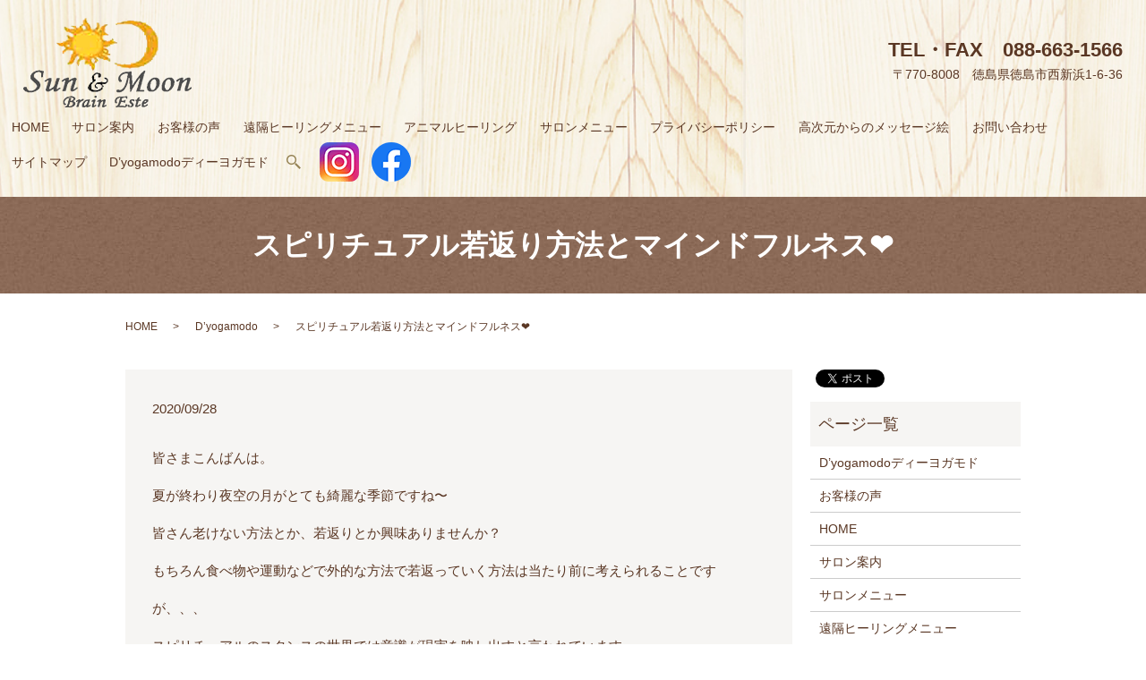

--- FILE ---
content_type: text/html; charset=UTF-8
request_url: https://www.sunmoon-myo.com/news/828
body_size: 7355
content:
  <!DOCTYPE HTML>
<html lang="ja">
<head prefix="og: http://ogp.me/ns# fb: http://ogp.me/ns/fb# article: http://ogp.me/ns/article#">
  <meta charset="utf-8">
  <meta http-equiv="X-UA-Compatible" content="IE=edge,chrome=1">
  <meta name="viewport" content="width=device-width, initial-scale=1">
  <title>スピリチュアル若返り方法とマインドフルネス❤️</title>
  <meta name='robots' content='max-image-preview:large' />

<!-- All In One SEO Pack 3.6.2ob_start_detected [-1,-1] -->
<meta name="description"  content="皆さまこんばんは。 夏が終わり夜空の月がとても綺麗な季節ですね〜 皆さん老けない方法とか、若返りとか興味ありませんか？ もちろん食べ物や運動などで外的な方法で若返っていく方法は当たり前に考えられることです が、、、 スピリチュアルのスタンスの世界では意識が現実を映し出すと言われています。" />

<script type="application/ld+json" class="aioseop-schema">{"@context":"https://schema.org","@graph":[{"@type":"Organization","@id":"https://www.sunmoon-myo.com/#organization","url":"https://www.sunmoon-myo.com/","name":"braineste Sun＆Moon","sameAs":[]},{"@type":"WebSite","@id":"https://www.sunmoon-myo.com/#website","url":"https://www.sunmoon-myo.com/","name":"braineste Sun＆Moon","publisher":{"@id":"https://www.sunmoon-myo.com/#organization"}},{"@type":"WebPage","@id":"https://www.sunmoon-myo.com/news/828#webpage","url":"https://www.sunmoon-myo.com/news/828","inLanguage":"ja","name":"スピリチュアル若返り方法とマインドフルネス❤️","isPartOf":{"@id":"https://www.sunmoon-myo.com/#website"},"breadcrumb":{"@id":"https://www.sunmoon-myo.com/news/828#breadcrumblist"},"image":{"@type":"ImageObject","@id":"https://www.sunmoon-myo.com/news/828#primaryimage","url":"/wp-content/uploads/DDAA8417-BAD2-42C5-BB0F-945581E4C51A-scaled.jpeg","width":2560,"height":1915},"primaryImageOfPage":{"@id":"https://www.sunmoon-myo.com/news/828#primaryimage"},"datePublished":"2020-09-28T10:06:01+09:00","dateModified":"2020-09-28T10:12:34+09:00"},{"@type":"Article","@id":"https://www.sunmoon-myo.com/news/828#article","isPartOf":{"@id":"https://www.sunmoon-myo.com/news/828#webpage"},"author":{"@id":"https://www.sunmoon-myo.com/author/authorname#author"},"headline":"スピリチュアル若返り方法とマインドフルネス❤️","datePublished":"2020-09-28T10:06:01+09:00","dateModified":"2020-09-28T10:12:34+09:00","commentCount":0,"mainEntityOfPage":{"@id":"https://www.sunmoon-myo.com/news/828#webpage"},"publisher":{"@id":"https://www.sunmoon-myo.com/#organization"},"articleSection":"D’yogamodo, お知らせ, ブログ, 身体について","image":{"@type":"ImageObject","@id":"https://www.sunmoon-myo.com/news/828#primaryimage","url":"/wp-content/uploads/DDAA8417-BAD2-42C5-BB0F-945581E4C51A-scaled.jpeg","width":2560,"height":1915}},{"@type":"Person","@id":"https://www.sunmoon-myo.com/author/authorname#author","name":"S10302070000001","sameAs":[],"image":{"@type":"ImageObject","@id":"https://www.sunmoon-myo.com/#personlogo","url":"https://secure.gravatar.com/avatar/892b81b205e252f46ad0258148703a06?s=96&d=mm&r=g","width":96,"height":96,"caption":"S10302070000001"}},{"@type":"BreadcrumbList","@id":"https://www.sunmoon-myo.com/news/828#breadcrumblist","itemListElement":[{"@type":"ListItem","position":1,"item":{"@type":"WebPage","@id":"https://www.sunmoon-myo.com/","url":"https://www.sunmoon-myo.com/","name":"braineste Sun＆Moon"}},{"@type":"ListItem","position":2,"item":{"@type":"WebPage","@id":"https://www.sunmoon-myo.com/news/828","url":"https://www.sunmoon-myo.com/news/828","name":"スピリチュアル若返り方法とマインドフルネス❤️"}}]}]}</script>
<link rel="canonical" href="https://www.sunmoon-myo.com/news/828" />
<meta property="og:type" content="article" />
<meta property="og:title" content="スピリチュアル若返り方法とマインドフルネス❤️" />
<meta property="og:description" content="皆さまこんばんは。 夏が終わり夜空の月がとても綺麗な季節ですね〜 皆さん老けない方法とか、若返りとか興味ありませんか？ もちろん食べ物や運動などで外的な方法で若返っていく方法は当たり前に考えられることです が、、、 スピリチュアルのスタンスの世界では意識が現実を映し出すと言われています。 その前に理解していただきたいことがあります。 それは時空間の仕組みです〜 まず年齢は=イコール時間ですよね" />
<meta property="og:url" content="https://www.sunmoon-myo.com/news/828" />
<meta property="og:image" content="/wp-content/uploads/DDAA8417-BAD2-42C5-BB0F-945581E4C51A-1024x766.jpeg" />
<meta property="article:published_time" content="2020-09-28T10:06:01Z" />
<meta property="article:modified_time" content="2020-09-28T10:12:34Z" />
<meta property="og:image:secure_url" content="/wp-content/uploads/DDAA8417-BAD2-42C5-BB0F-945581E4C51A-1024x766.jpeg" />
<meta name="twitter:card" content="summary" />
<meta name="twitter:title" content="スピリチュアル若返り方法とマインドフルネス❤️" />
<meta name="twitter:description" content="皆さまこんばんは。 夏が終わり夜空の月がとても綺麗な季節ですね〜 皆さん老けない方法とか、若返りとか興味ありませんか？ もちろん食べ物や運動などで外的な方法で若返っていく方法は当たり前に考えられることです が、、、 スピリチュアルのスタンスの世界では意識が現実を映し出すと言われています。 その前に理解していただきたいことがあります。 それは時空間の仕組みです〜 まず年齢は=イコール時間ですよね" />
<meta name="twitter:image" content="/wp-content/uploads/DDAA8417-BAD2-42C5-BB0F-945581E4C51A-1024x766.jpeg" />
<!-- All In One SEO Pack -->
<link rel='dns-prefetch' href='//s.w.org' />
<link rel="alternate" type="application/rss+xml" title="braineste Sun＆Moon &raquo; スピリチュアル若返り方法とマインドフルネス❤️ のコメントのフィード" href="https://www.sunmoon-myo.com/news/828/feed" />
<link rel='stylesheet' id='wp-block-library-css'  href='https://www.sunmoon-myo.com/wp-includes/css/dist/block-library/style.min.css?ver=5.7.14' type='text/css' media='all' />
<link rel='stylesheet' id='contact-form-7-css'  href='https://www.sunmoon-myo.com/wp-content/plugins/contact-form-7/includes/css/styles.css?ver=5.1.7' type='text/css' media='all' />
<script type='text/javascript' src='https://www.sunmoon-myo.com/wp-content/themes/sunmoon-myo.com_theme/assets/js/vendor/jquery.min.js?ver=5.7.14' id='jquery-js'></script>
<link rel='shortlink' href='https://www.sunmoon-myo.com/?p=828' />
<style>.gallery .gallery-item img { width: auto; height: auto; }</style><link rel="icon" href="/wp-content/uploads/cropped-132F660F-7AF0-44B9-8F7D-7F1F284E97EA-1-32x32.jpeg" sizes="32x32" />
<link rel="icon" href="/wp-content/uploads/cropped-132F660F-7AF0-44B9-8F7D-7F1F284E97EA-1-192x192.jpeg" sizes="192x192" />
<link rel="apple-touch-icon" href="/wp-content/uploads/cropped-132F660F-7AF0-44B9-8F7D-7F1F284E97EA-1-180x180.jpeg" />
<meta name="msapplication-TileImage" content="/wp-content/uploads/cropped-132F660F-7AF0-44B9-8F7D-7F1F284E97EA-1-270x270.jpeg" />
  <link href="https://fonts.googleapis.com/css?family=Noto+Sans+JP:400,700&amp;subset=japanese" rel="stylesheet" />
  <link href="https://www.sunmoon-myo.com/wp-content/themes/sunmoon-myo.com_theme/assets/css/main.css?1768853421" rel="stylesheet" >
  <script src="https://www.sunmoon-myo.com/wp-content/themes/sunmoon-myo.com_theme/assets/js/vendor/respond.min.js"></script>
  <script type="application/ld+json">
  {
    "@context": "http://schema.org",
    "@type": "BreadcrumbList",
    "itemListElement":
    [
      {
      "@type": "ListItem",
      "position": 1,
      "item":
      {
        "@id": "https://www.sunmoon-myo.com/",
        "name": "braineste Sun＆Moon"
      }
    },
{
      "@type": "ListItem",
      "position": 2,
      "item":
      {
        "@id": "https://www.sunmoon-myo.com/category/dyogamodo/",
        "name": "D’yogamodo"
      }
    },
{
      "@type": "ListItem",
      "position": 3,
      "item":
      {
        "@id": "https://www.sunmoon-myo.com/news/828/",
        "name": "スピリチュアル若返り方法とマインドフルネス❤️"
      }
    }    ]
  }
  </script>


  <script type="application/ld+json">
  {
    "@context": "http://schema.org/",
    "@type": "DaySpa",
    "name": "braineste Sun＆Moon",
    "address": "〒770-8008 徳島県徳島市西新浜町1-6-36",
    "telephone": "088-663-1566",
    "faxNumber": "088-663-1566",
    "url": "https://www.sunmoon-myo.com",
    "email": "info@sunmoon-myo.com",
    "image": "https://www.sunmoon-myo.com/wp-content/uploads/962D0BC5-E117-47AA-8A85-F64C4F513DF1.jpeg",
    "logo": "https://www.sunmoon-myo.com/wp-content/uploads/4BD355BD-0CCF-4195-B73E-B5D67E8453C0.jpeg"
  }
  </script>
</head>
<body class="scrollTop">

  <div id="fb-root"></div>
  <script>(function(d, s, id) {
    var js, fjs = d.getElementsByTagName(s)[0];
    if (d.getElementById(id)) return;
    js = d.createElement(s); js.id = id;
    js.src = 'https://connect.facebook.net/ja_JP/sdk.js#xfbml=1&version=v2.12';
    fjs.parentNode.insertBefore(js, fjs);
  }(document, 'script', 'facebook-jssdk'));</script>

  <header>
    <div class="primary_header">
      <div class="container">
        <div class="row">
                    <div class="title">
                          <a href="https://www.sunmoon-myo.com/">
                <object type="image/svg+xml" data="/wp-content/uploads/logo.svg" alt="braineste Sun＆Moon"></object>
              </a>
                      </div>
          <div class="hdr_info_wrap">
            <div class="hdr_info pc-only05">
              <p class="tel">TEL・FAX　088-663-1566</p>
              <p>〒770-8008　徳島県徳島市西新浜1-6-36</p>
            </div>
            <div class="hdr_info sp-only05">
              <ul>
                <li class="sns insta">
                  <a href="https://www.instagram.com/sun.moon1566/?hl=ja" target="_blank">
                    <img src="/wp-content/uploads/icon_in.png" alt="instagram">
                  </a>
                </li>
                <li class="sns">
                  <a href="https://www.facebook.com/sun.moon1566/" target="_blank">
                    <img src="/wp-content/uploads/icon_fb.png" alt="facebook">
                  </a>
                </li>
              </ul>
            </div>
          </div>
          <nav class="global_nav"><ul><li><a href="https://www.sunmoon-myo.com/">HOME</a></li>
<li><a href="https://www.sunmoon-myo.com/salon">サロン案内</a></li>
<li><a href="https://www.sunmoon-myo.com/voice">お客様の声</a></li>
<li><a href="https://www.sunmoon-myo.com/remote">遠隔ヒーリングメニュー</a></li>
<li><a href="https://www.sunmoon-myo.com/animal">アニマルヒーリング</a></li>
<li><a href="https://www.sunmoon-myo.com/menu">サロンメニュー</a></li>
<li><a href="https://www.sunmoon-myo.com/policy">プライバシーポリシー</a></li>
<li><a href="https://www.sunmoon-myo.com/category/%e9%ab%98%e6%ac%a1%e5%85%83%e3%81%8b%e3%82%89%e3%81%ae%e3%83%a1%e3%83%83%e3%82%bb%e3%83%bc%e3%82%b8%e7%b5%b5">高次元からのメッセージ絵</a></li>
<li><a href="https://www.sunmoon-myo.com/contact">お問い合わせ</a></li>
<li><a href="https://www.sunmoon-myo.com/sitemap">サイトマップ</a></li>
<li><a href="https://www.sunmoon-myo.com/dyogamodo%e3%83%87%e3%82%a3%e3%83%bc%e3%83%a8%e3%82%ac%e3%83%a2%e3%83%89">D’yogamodoディーヨガモド</a></li>

                <li class="gnav_search">
                  <a href="#">search</a>
  <div class="epress_search">
    <form method="get" action="https://www.sunmoon-myo.com/">
      <input type="text" placeholder="" class="text" name="s" autocomplete="off" value="">
      <input type="submit" value="Search" class="submit">
    </form>
  </div>
  </li>
                  <li class="sns insta">
                    <a href="https://www.instagram.com/sun.moon1566/?hl=ja" target="_blank">
                      <img src="/wp-content/uploads/icon_in.png" alt="instagram">
                    </a>
                  </li>
                  <li class="sns">
                    <a href="https://www.facebook.com/sun.moon1566/" target="_blank">
                      <img src="/wp-content/uploads/icon_fb.png" alt="facebook">
                    </a>
                  </li>
              </ul>
              <div class="menu_icon">
                <a href="#menu"><span>メニュー開閉</span></a>
              </div></nav>        </div>
      </div>
    </div>
  </header>

  <main>
              <h1 class="wow" style="">
      スピリチュアル若返り方法とマインドフルネス❤️            </h1>

    
    <div class="bread_wrap">
      <div class="container gutters">
        <div class="row bread">
              <ul class="col span_12">
              <li><a href="https://www.sunmoon-myo.com">HOME</a></li>
                      <li><a href="https://www.sunmoon-myo.com/category/dyogamodo">D’yogamodo</a></li>
                      <li>スピリチュアル若返り方法とマインドフルネス❤️</li>
                  </ul>
          </div>
      </div>
    </div>
    <section>
      <div class="container gutters">
        <div class="row">
                    <div class="col span_9 column_main">
                  <article class="row article_detail">
      <div class="article_date">
        <p>2020/09/28</p>
      </div>
      <div class="row">
        <div class="col span_12">
          <p>皆さまこんばんは。</p>
<p>夏が終わり夜空の月がとても綺麗な季節ですね〜</p>
<p>皆さん老けない方法とか、若返りとか興味ありませんか？</p>
<p>もちろん食べ物や運動などで外的な方法で若返っていく方法は当たり前に考えられることです</p>
<p>が、、、</p>
<p>スピリチュアルのスタンスの世界では意識が現実を映し出すと言われています。</p>
<p>その前に理解していただきたいことがあります。</p>
<p>それは時空間の仕組みです〜</p>
<p>まず年齢は=イコール時間ですよね</p>
<p>では空間ってどういうことなんだろうって思いますよね！</p>
<p>そこで空間と時間はワンセットであることを認識してください、比例していると思ってくださいね<br /><br />隣のマルナカに行く時間と東京や遠いところに行く事とは、時間も空間も変わってきますよね！</p>
<p>そこで?皆さん必ず体験したことあると思いますが<br /><br />同じ1時間でもワクワクして夢中になっているときはあっという間に、</p>
<p>一瞬で過ぎたと思いませんか？<br /><br />また逆にまだ5分しか経ってないと思えるような、しんどい時間があったこともありませんか？</p>
<p>&nbsp;</p>
<p>実は、私たちは『意識が現実』を映し出す、これは事実ですが、もっと言うと</p>
<p>♣︎魂の自分（本当の自分）</p>
<p>　　　⬆️</p>
<p>★肉体意識の自分（借り物の自分）</p>
<p>人生の生きているあいだじゅう、私たちは本当の自分、魂の自分に近づいていくことを求めて生きています。</p>
<p>ある意味そのためだけに生きている、目的だとも言われます！</p>
<p>&nbsp;</p>
<p>それでは逆に魂の自分からどんどん離れていく生き方をするとどうなると思いますか？</p>
<p>それは苦しいや、つまらない、しんどい、ネガティブな感覚感情になっていくようになっていて</p>
<p>これはもう宇宙の仕組みとなっています、、、</p>
<p>&nbsp;</p>
<p>そこで、先ほど言ったワクワクして夢中になっている時間があっという間に過ぎたお話ですが</p>
<p>その時は「肉体意識が魂の自分（本当の自分）に近づいている」と言う証明になるんです✌️</p>
<p>&nbsp;</p>
<p>つまり、意識が現実を映し出すこの話に戻りますが、、、この空間こそが本当の時間と言うことになります。</p>
<p>簡単に言うと自分らしくない楽しくないことをやっていると、老けていき<br /><br />魂の自分らしい、楽しいことをしていると若返るという方法です〜</p>
<p>&nbsp;</p>
<p>マインドフルネスはいまここに意識を持っていく瞑想方法ですが、夢中になることワクワクすること</p>
<p>あっという間に過ぎること全てが『マインドフルネス』です?</p>
<p>&nbsp;</p>
<p>人は皆、好きなことをしている時その時こそ、まさに1時間が5分のように感じられたら</p>
<p>その1時間は5分しか経っていないと意識が現実を映し出すので、5分しか老化しないのです！</p>
<p>しかもワクワク楽しんでいるので、アドレナリンやホルモンも調整されて、自律神経もバランスが整いさらに</p>
<p>若返っていきます！<br /><br /><br /></p>
<p>どうですか？</p>
<p>若返るって外的なところからアプローチして高いお金使わなくても案外、簡単なんですよ〜</p>
<p>今日はスピリチュアル的若返り方法のシェアをさせていただきました〜</p>
<p>私は今、体を動かし呼吸をたっぷりして滝汗いっぱいかいて</p>
<p>皆さんと一緒にヨガをしているのがとても楽しいです❤️</p>
<p>こんな楽しいことをもっともっとたくさんの人としたいと思いますので、コロナも少しずつ落ち着いてきたので</p>
<p>ご家族の方やお友達で一緒にやってみたい方がいたらどうぞご紹介くださいね〜<br /><br />どうぞどうぞよろしくお願いいたします?‍♀️?</p>
<p>&nbsp;</p>
<p> akiyo kawano☀️?</p>
<p>&nbsp;</p>
<p><a href="https://www.sunmoon-myo.com/news/828/attachment/ddaa8417-bad2-42c5-bb0f-945581e4c51a" rel="attachment wp-att-830"><img src="/wp-content/uploads/DDAA8417-BAD2-42C5-BB0F-945581E4C51A-300x224.jpeg" alt="" />親子ヨガ?‍♀️瞑想中</a></p>
<p>&nbsp;</p>
<p>&nbsp;</p>        </div>
      </div>

          </article>

    <div class='epress_pager'>
      <div class="epress_pager_prev">
        <a href="https://www.sunmoon-myo.com/news/817" rel="prev">自由の在るばしょ。</a>      </div>
      <div class="epress_pager_next">
        <a href="https://www.sunmoon-myo.com/news/835" rel="next">思い通りにいかない○○システム?</a>      </div>
    </div>
                </div>
          <div class="col span_3 column_sub">
            <div>
<style>
.share_button {
  letter-spacing: -.40em;
  padding-top: 30px;
  margin-bottom: 7%;
}
.share_button > * {
  letter-spacing: normal;
  vertical-align: bottom;
  margin:0 2px;
}
.column_sub .share_button {
  margin-top: 0;
  padding-top: 0;
}
</style>
  <div class="container share_button">
    <!-- Facebook -->
    <div class="fb-share-button" data-href="https://www.sunmoon-myo.com/news/828" data-layout="button" data-size="small" data-mobile-iframe="false"><a class="fb-xfbml-parse-ignore" target="_blank" href="https://www.facebook.com/sharer/sharer.php?u=http%3A%2F%2Fwww.%2F&amp;src=sdkpreparse">シェア</a></div>
    <!-- Twitter -->
    <a href="https://twitter.com/share" class="twitter-share-button" data-lang="ja">ツイート</a>
    <script>!function(d,s,id){var js,fjs=d.getElementsByTagName(s)[0],p=/^http:/.test(d.location)?'http':'https';if(!d.getElementById(id)){js=d.createElement(s);js.id=id;js.src=p+'://platform.twitter.com/widgets.js';fjs.parentNode.insertBefore(js,fjs);}}(document,'script','twitter-wjs');</script>
    <!-- LINE -->
    <div class="line-it-button" data-lang="ja" data-type="share-a" data-url="https://www.sunmoon-myo.com/news/828" style="display: none;"></div>
    <script src="https://d.line-scdn.net/r/web/social-plugin/js/thirdparty/loader.min.js" async="async" defer="defer"></script>
  </div>
</div>
<div class="sidebar">
  <div class="widget_wrap"><p class="widget_header">ページ一覧</p>
			<ul>
				<li class="page_item page-item-680"><a href="https://www.sunmoon-myo.com/dyogamodo%e3%83%87%e3%82%a3%e3%83%bc%e3%83%a8%e3%82%ac%e3%83%a2%e3%83%89">D’yogamodoディーヨガモド</a></li>
<li class="page_item page-item-237"><a href="https://www.sunmoon-myo.com/voice">お客様の声</a></li>
<li class="page_item page-item-8"><a href="https://www.sunmoon-myo.com/">HOME</a></li>
<li class="page_item page-item-14"><a href="https://www.sunmoon-myo.com/salon">サロン案内</a></li>
<li class="page_item page-item-10"><a href="https://www.sunmoon-myo.com/menu">サロンメニュー</a></li>
<li class="page_item page-item-12"><a href="https://www.sunmoon-myo.com/remote">遠隔ヒーリングメニュー</a></li>
<li class="page_item page-item-6"><a href="https://www.sunmoon-myo.com/animal">アニマルヒーリング</a></li>
<li class="page_item page-item-18"><a href="https://www.sunmoon-myo.com/contact">お問い合わせ</a></li>
<li class="page_item page-item-21"><a href="https://www.sunmoon-myo.com/policy">プライバシーポリシー</a></li>
<li class="page_item page-item-22"><a href="https://www.sunmoon-myo.com/sitemap">サイトマップ</a></li>
			</ul>

			</div><div class="widget_wrap"><p class="widget_header">カテゴリー</p>
			<ul>
					<li class="cat-item cat-item-15"><a href="https://www.sunmoon-myo.com/category/dyogamodo">D’yogamodo</a>
</li>
	<li class="cat-item cat-item-11"><a href="https://www.sunmoon-myo.com/category/%e3%82%aa%e3%83%bc%e3%83%a9%e3%81%a8%e3%83%81%e3%83%a3%e3%82%af%e3%83%a9%e3%81%ae%e8%aa%bf%e6%95%b4%e3%80%81%e6%9b%b8%e3%81%8d%e6%8f%9b%e3%81%88">オーラとチャクラの調整、書き換え</a>
</li>
	<li class="cat-item cat-item-2"><a href="https://www.sunmoon-myo.com/category/news">お知らせ</a>
</li>
	<li class="cat-item cat-item-3"><a href="https://www.sunmoon-myo.com/category/blog">ブログ</a>
</li>
	<li class="cat-item cat-item-16"><a href="https://www.sunmoon-myo.com/category/%e7%9a%86%e3%81%95%e3%81%be%e3%81%8b%e3%82%89%e3%81%aeqa">皆さまからのQ&amp;A</a>
</li>
	<li class="cat-item cat-item-13"><a href="https://www.sunmoon-myo.com/category/%e8%ba%ab%e4%bd%93%e3%81%ab%e3%81%a4%e3%81%84%e3%81%a6">身体について</a>
</li>
	<li class="cat-item cat-item-9"><a href="https://www.sunmoon-myo.com/category/%e9%81%a0%e9%9a%94%e3%83%92%e3%83%bc%e3%83%aa%e3%83%b3%e3%82%b0">遠隔ヒーリング</a>
</li>
	<li class="cat-item cat-item-12"><a href="https://www.sunmoon-myo.com/category/%e9%ab%98%e6%ac%a1%e5%85%83%e3%81%8b%e3%82%89%e3%81%ae%e3%83%a1%e3%83%83%e3%82%bb%e3%83%bc%e3%82%b8%e7%b5%b5">高次元からのメッセージ絵</a>
</li>
			</ul>

			</div>
		<div class="widget_wrap">
		<p class="widget_header">最近の投稿</p>
		<ul>
											<li>
					<a href="https://www.sunmoon-myo.com/blog/1073">あけましておめでとうございます</a>
									</li>
											<li>
					<a href="https://www.sunmoon-myo.com/blog/1070">今年は願いをいっぱい叶えましょう?</a>
									</li>
											<li>
					<a href="https://www.sunmoon-myo.com/blog/1060">目醒めの冬至！！</a>
									</li>
											<li>
					<a href="https://www.sunmoon-myo.com/news/1056">射手座♐️新月でシャンティシャンティシャンティ?</a>
									</li>
											<li>
					<a href="https://www.sunmoon-myo.com/blog/1048">老いと清潔感</a>
									</li>
					</ul>

		</div><div class="widget_wrap"><div id="calendar_wrap" class="calendar_wrap"><table id="wp-calendar" class="wp-calendar-table">
	<caption>2026年1月</caption>
	<thead>
	<tr>
		<th scope="col" title="日曜日">日</th>
		<th scope="col" title="月曜日">月</th>
		<th scope="col" title="火曜日">火</th>
		<th scope="col" title="水曜日">水</th>
		<th scope="col" title="木曜日">木</th>
		<th scope="col" title="金曜日">金</th>
		<th scope="col" title="土曜日">土</th>
	</tr>
	</thead>
	<tbody>
	<tr>
		<td colspan="4" class="pad">&nbsp;</td><td>1</td><td>2</td><td>3</td>
	</tr>
	<tr>
		<td>4</td><td>5</td><td>6</td><td>7</td><td>8</td><td>9</td><td>10</td>
	</tr>
	<tr>
		<td>11</td><td>12</td><td>13</td><td>14</td><td>15</td><td>16</td><td>17</td>
	</tr>
	<tr>
		<td>18</td><td>19</td><td id="today">20</td><td>21</td><td>22</td><td>23</td><td>24</td>
	</tr>
	<tr>
		<td>25</td><td>26</td><td>27</td><td>28</td><td>29</td><td>30</td><td>31</td>
	</tr>
	</tbody>
	</table><nav aria-label="前と次の月" class="wp-calendar-nav">
		<span class="wp-calendar-nav-prev"><a href="https://www.sunmoon-myo.com/date/2022/01">&laquo; 1月</a></span>
		<span class="pad">&nbsp;</span>
		<span class="wp-calendar-nav-next">&nbsp;</span>
	</nav></div></div>1</div>
          </div>
                  </div>
      </div>
    </section>

  </main>
<footer>    <div class="footer_nav_wrap">
      <div class="container">
        <div class="row">
        <nav class="col span_12 pc-only"><ul><li><a href="https://www.sunmoon-myo.com/">HOME</a></li>
<li><a href="https://www.sunmoon-myo.com/salon">サロン案内</a></li>
<li><a href="https://www.sunmoon-myo.com/voice">お客様の声</a></li>
<li><a href="https://www.sunmoon-myo.com/remote">遠隔ヒーリングメニュー</a></li>
<li><a href="https://www.sunmoon-myo.com/animal">アニマルヒーリング</a></li>
<li><a href="https://www.sunmoon-myo.com/menu">サロンメニュー</a></li>
<li><a href="https://www.sunmoon-myo.com/policy">プライバシーポリシー</a></li>
<li><a href="https://www.sunmoon-myo.com/category/%e9%ab%98%e6%ac%a1%e5%85%83%e3%81%8b%e3%82%89%e3%81%ae%e3%83%a1%e3%83%83%e3%82%bb%e3%83%bc%e3%82%b8%e7%b5%b5">高次元からのメッセージ絵</a></li>
<li><a href="https://www.sunmoon-myo.com/contact">お問い合わせ</a></li>
<li><a href="https://www.sunmoon-myo.com/sitemap">サイトマップ</a></li>
<li><a href="https://www.sunmoon-myo.com/dyogamodo%e3%83%87%e3%82%a3%e3%83%bc%e3%83%a8%e3%82%ac%e3%83%a2%e3%83%89">D’yogamodoディーヨガモド</a></li>
</ul></nav>        </div>
      </div>
    </div>
    <div class="footer_copyright_wrap">
      <div class="container">
        <div class="row">
          <div class="col span_12">
            <p>Copyright &copy; braineste Sun＆Moon All Rights Reserved.<br>
              【掲載の記事・写真・イラストなどの無断複写・転載を禁じます】</p>
          </div>
        </div>
      </div>
    </div>
    <p class="pagetop"><a href="#top"></a></p>
  </footer>

  <script src="https://www.sunmoon-myo.com/wp-content/themes/sunmoon-myo.com_theme/assets/js/vendor/bundle.js"></script>
  <script src="https://www.sunmoon-myo.com/wp-content/themes/sunmoon-myo.com_theme/assets/js/main.js?"></script>

  <script type='text/javascript' id='contact-form-7-js-extra'>
/* <![CDATA[ */
var wpcf7 = {"apiSettings":{"root":"https:\/\/www.sunmoon-myo.com\/wp-json\/contact-form-7\/v1","namespace":"contact-form-7\/v1"}};
/* ]]> */
</script>
<script type='text/javascript' src='https://www.sunmoon-myo.com/wp-content/plugins/contact-form-7/includes/js/scripts.js?ver=5.1.7' id='contact-form-7-js'></script>
</body>
</html><!-- WP Fastest Cache file was created in 0.070219039916992 seconds, on 20-01-26 5:10:21 -->

--- FILE ---
content_type: image/svg+xml
request_url: https://www.sunmoon-myo.com/wp-content/uploads/logo.svg
body_size: 29090
content:
<?xml version="1.0" encoding="UTF-8"?> <!-- Generator: Adobe Illustrator 23.1.0, SVG Export Plug-In . SVG Version: 6.00 Build 0) --> <svg xmlns="http://www.w3.org/2000/svg" xmlns:xlink="http://www.w3.org/1999/xlink" id="レイヤー_1" x="0px" y="0px" viewBox="0 0 188 101" style="enable-background:new 0 0 188 101;" xml:space="preserve"> <image style="overflow:visible;" width="188" height="101" xlink:href="[data-uri] bWFnZVJlYWR5ccllPAAAAyZpVFh0WE1MOmNvbS5hZG9iZS54bXAAAAAAADw/eHBhY2tldCBiZWdp bj0i77u/IiBpZD0iVzVNME1wQ2VoaUh6cmVTek5UY3prYzlkIj8+IDx4OnhtcG1ldGEgeG1sbnM6 eD0iYWRvYmU6bnM6bWV0YS8iIHg6eG1wdGs9IkFkb2JlIFhNUCBDb3JlIDUuNi1jMTQ1IDc5LjE2 MzQ5OSwgMjAxOC8wOC8xMy0xNjo0MDoyMiAgICAgICAgIj4gPHJkZjpSREYgeG1sbnM6cmRmPSJo dHRwOi8vd3d3LnczLm9yZy8xOTk5LzAyLzIyLXJkZi1zeW50YXgtbnMjIj4gPHJkZjpEZXNjcmlw dGlvbiByZGY6YWJvdXQ9IiIgeG1sbnM6eG1wPSJodHRwOi8vbnMuYWRvYmUuY29tL3hhcC8xLjAv IiB4bWxuczp4bXBNTT0iaHR0cDovL25zLmFkb2JlLmNvbS94YXAvMS4wL21tLyIgeG1sbnM6c3RS ZWY9Imh0dHA6Ly9ucy5hZG9iZS5jb20veGFwLzEuMC9zVHlwZS9SZXNvdXJjZVJlZiMiIHhtcDpD cmVhdG9yVG9vbD0iQWRvYmUgUGhvdG9zaG9wIENDIDIwMTkgKFdpbmRvd3MpIiB4bXBNTTpJbnN0 YW5jZUlEPSJ4bXAuaWlkOkM3NkQ3NzNGRkY5NzExRTlBQjM1OTY3OTAxOTkzRTVFIiB4bXBNTTpE b2N1bWVudElEPSJ4bXAuZGlkOkM3NkQ3NzQwRkY5NzExRTlBQjM1OTY3OTAxOTkzRTVFIj4gPHht cE1NOkRlcml2ZWRGcm9tIHN0UmVmOmluc3RhbmNlSUQ9InhtcC5paWQ6Qzc2RDc3M0RGRjk3MTFF OUFCMzU5Njc5MDE5OTNFNUUiIHN0UmVmOmRvY3VtZW50SUQ9InhtcC5kaWQ6Qzc2RDc3M0VGRjk3 MTFFOUFCMzU5Njc5MDE5OTNFNUUiLz4gPC9yZGY6RGVzY3JpcHRpb24+IDwvcmRmOlJERj4gPC94 OnhtcG1ldGE+IDw/eHBhY2tldCBlbmQ9InIiPz6jFIoJAABrLElEQVR42uy9CaBlV1Um/J35njvf ++aqelWVSlWSCiQEwSTgz2QQFFubybZFaZtBpKVpRUEQBQEZRdRWoIMy/CAorYIM0iDIGCAkhCnz VHO9V2+683Dmc/pb+95beQkZKi8zzUtuvfvuPcM+e39rrW+tvfba2ktf+lLc0Y+u6wjDEMeOHUOl UkGWZdA0DYVCAblcDq7r4ujRo/jmd27A85+2B7/9rNOw2gp43K2vo8lL19D0IgRhAkPXsNUfubam ZbAtA35o4LTFNew4s4jheg3XLg95Hx2mmWGYGMilJzBlB5gyynAsHbqWh448r5L8UANTXrcVJbx2 8rgs8F7Z9ZJ/5sH//w+3VIOFGH0jjzVe18hSdpSJUtKF3VuHVp7HTNVEwgvqPLpm2NAMHdEwxJHV FlLLQeyW4PNbA5l6niTRsGNniHI1QRTKHdnPPM8PY0QnluB2eb0oQBQnGFT3wLRyKNl9hGkXyVBD GumwkyXEcQWRdjqv14dpZzB4KcfOIxt6yJIEmeXCNVy+X0JzIGNaRGVuJ5q8xnBwAlZxFppTRxCE cIf/AFNLUVjYD6ug8T5Af20nhv4syjM+ynMJ76fjHv2wfZoFBDdZMOIhrCkP4DVjvYSUX+TPMtFc 7+NZv/odzG/bD99rotFowHEctjFAqVSCZVl83kRhVbApf8tv+Vvw2uv1FE5930er1YKJ/6d+pIe1 sQjeRrhNHaUwwmpz7Ulp1Ph5wypenRlFgiO9zRUyJAR5z6jwvQx4+uB6vsk7KhUZeI48fvxzy8// U4DPMmq5VBc04IfNkPGTOpz3Ynj9Yr/9dVR2P7HqbH90MRj2+kkcjy0L8cNXlGkIfQIqjW9Pdu4f WGtiB6RR5vhlKHWZGZVSmunlKIlLKY8x0wIy3RhmSGlacy3NcIfImqNzMO4LbWRVbiMzPwb8Q1q3 c4CTLEQ4XCOHyJQGVAOOEXBoAs+OY+tcDT2a1RieN/jNyM++k4TB35YLFr/XFOjJpNCgeY+p+S39 JEzur4dQL2mvZZqmYeXP8QO/GKa+DQqfnixpVpr9ZRYE+wOvQ92eopgjjdMNpKadIDWugu78SZz1 QiQDT9cczzI12CaMxHb7lm0fjTW9kWU/BvyPgnonyA0qtg5SckFqPT58qvh8AhtRqgUZHPomfXT4 6cr6Btz8erh7OkW9ZvOYTHFCm9y4Tf+gF1so8P2I0FjIkZHbmNClTFGfe67JeU/y6FS90xQPtywb g8z9z/564/l60v8ZeCvU4n3evQcra8NNL6VfQfA74G/ADUfX4i8j0uzzfJQ+FpGq6VoRPp/hRPMo Gp0Afb53POfyQmXq75xc/t16YKZpSu6vSRtEN2Q/BvxDDvNJDMMpwq7O0gEM0Gj1+amNGXMdjh6G QSBCkGHbFAWj30aycsnz6rOP3KFj7j3xsLuhaATBXox87ILHM40R1cn0KTvzXhkipdecHI0z+/0x vzBPEfTaxLW4paXqRQ5CMNumq6WvDw3dSKjF0xPX740i/VnN1aMYdBpYmCljqlZEEDoIszpPK7KZ dMoF9LxK0c7BJPINfUDQpshlQ5hBBCei09sZIIz7cEmF0sjFUFs6PyvddL49j2doducbtjmdOgZF WY/eEUZaL8u0HwP+oajp9Tw1XGyg64lHX0bim5jVj/h6uoY06KBWNVDOpTh87OonbByde0LZXrza 1rRP6gLhRMOUo6Ps9pXWFcfQMPRaFCWvOEaQxWm05tiF9+f0CEbA7wUkhqaiR4JqnVxbJ2/WFaEa 2YE0FW0uEYbRe/mGIC0mhvGmQLMfj+HGeTBNuG4OuchDVUuwuHsOcTaPfK0Oy80jCmIkUYI4lN98 UbjTOEFb2hBJdOIGWoAhSoaHouYpwQ99B0aXzZuioBh1bEQNNFtXItG7P60vWj8d+dMINzZg5xc/ GHmFnm6Iz5L9GPAP3oiMfuuXohtEVBxRAVLLJQEsW99+oqd/sO0VzthZ0MjdI3bKFAwKRXW2g07n GOIjrb+sl6eO68h/h3YeOgFsFSpIM1OB2DCtiLwZ2XoDdtTOlc3SH8FI35jQa4xFsdq2q2XpH5FT X9BoL0+H4ZwWO6UXGmn0bUU3hHYsa8jlbUWblCbNEK8vJeX1jerOBTt7UkE7MbQsUq5qGTkCXKPm FiEgxyI112EpDs9nI+jVBVMfWWRrvVauGIb103x/7m+7vTUESQslVyNNI6GzA3TSDRSLMYWtgVwa oZZUKAwF5Ijtw0tNrC31UZ+d+0ShWj6aoPosegVhlkVscPxjwD8QoM7GnDkbGfIxL8dilqXbkihs pEbk6UYqsX+S4WAlTcRjNSXObWrhTXPdXvspVqZdVKwUkK9uW0Kan+l7se0YITUqBSA+ivaRG3b3 Cz/5qNjZ+x2J59Knxd49Jup13otA58UJemrSJKRW79BkzD0tK7pvNKj+28f62wYbjRfofuPVzZ5H Uu0gb8Zv6STRzVE2Yuc6R6HV0XDl9+gNmNoY9JkfeNrzBplZLNKclMmhY1qQgFSMvjdsavBEYs2p KyfR8kS8P69HwGcEfJYM+Crw2nXKXgVafvaL09W5x2X+ypsDr1Vu9PyS5w0Ruz5llmAXwk/H3NJj aLx+3OBjkddHFOpu69C5A699bmyf9oNyee0/5gtTbUrxmm4liiZtObQjOskW3yq737z/+xXwKflv EmvjCMkWr6Emv1CC6ezNMvMmdllfAJzTAn4Yos1/qVefg8h7uu23L4y8DoZ0MzMDHU03p3KFPTT5 IQZer95qHj2SBr6+72E/idLuhQ+FK3h+1jnjZ3qD5G+bG9fsmKkZmC2lyvE7lOz8yyDZ/bGp0nIj Jq3x2Q6fHDsKmrD7J46IVtapznOZz14NrtAINITDL6aD1uOj9k2GFR9HdfoclPac/aqZfPI2LxRn 2VRQ0RWH13D98QSNXgrHGvWPSYpjp0l/FP4c0afJf9j0G5v+vuWzcQRKeH9Mq6RHh8zS4FCE4UdC d9e5zWTmvZpz9ZmunRZ63jod2CYtngEroR0aOGpCa3p2F7RcCV5yCIPgAK3iN8/S89PXIXx6mEXu 32VR+CLNN9StthTZkWbydAQUXONHCvDjATG7dPbDMb3Y2o+urpU81o/Sz7lO8M2p8vAdMGYv103t eC0lhKh0Bhr+tF4x/nRhbv6t8bD429hoOMNOp54Z5zzHrcwvGcZGxRo2n6i3lgzHMFHMmzIl2tGD btK6qfC5bqi/W0/iNw89D+WajqkCcHzjqDs9Nf+7uxe9t6T09FpxiczIwMCYx0rDf5HVuUo5xW5x mijVz6Ra/Kvw+LEnJb1VCkIPhXwe89vnPuFXau/MKJgF+gi30mqOgXy7j2Z/QKZi3OK73ouh8YQ0 Ls7MJLBmvueY6aMW5qtPCLHvf/RXzbP9XnZWFgZq5lhmgJGJ5ifVsTU657qELuGHKZJOXx9EV+Xy 7fn/GPdPe2XsO63MGM1JkLYh0+5Ga7Nb8JGby350AC/aT5y9cq2FjKBHat0D2aFDp2dar9tG3F95 bHNdf2wYlQ5a5u73W3buA9sH3nLmGlnk0MGrFl7pbHMfBufAz2dYxdGG+5FOZ4iK20UhW8X+2hD9 yEL32M2wG0fybnUBzsw8oniqkes5CAMfCZ1BsMnTaGBuLn01TO2Nvj8k1y+h0SGAtPSVq2vdtxob xzFbdslY5gle7SlJe+Up/eVrUKaTmcoMEJ1Cw1v9R/vYYAAnj2yTVhylXtDJ9arILJnBje4jC68p CpWS/hQsHzkz+2qazX61VKr8iZfs+qNo+APkbB90JXhogKPNdWh+hOlaH1XSF+Kdju6QsvBdDNqn zwT6/ncW8sNfNWkh9KkcjKpFvyHdUrt0m1Qs0e/zea/7ScOLNtPg1KrQcxzscOv2S4CQz+V0X6th fekIavoqKllpT9i86Y1aUvwvhjH/jWHfQ/9YjJ4dJIVK7jFFoQImOXD8TfTXyIcCmnj6fFZuGi7b deLgMRTnFh/n7jrrL2bMBh271Qvj1JO5GQy7Q9g0ShW7CaNzBQV2z3ssp9TIhRa8oecUs+5/89I1 hNSIC3vPhr17D1VhgNDzYdXKiFoD+pEFyskcgr5eS4YrY7px66E16GTW7FksOXQBVNJCdp/a24w0 MArEW+6THSb/bFudQ+XyWb856A/OH/rXYZpWLQ67CCifJap3M1+hHBMwhkGKZCEI2XHGtf/JifVv m4b/l1lpCnpeoqHpFtojQqiPsjS0HwXAayosjNQrQ6tTexnibG3t4cShi037W2al/BfFWu1ltrYK M15D0FijZp4/o1B2zkhIIcSGpMEQw0GCyCnCsCUysQYzDai8KHAhHz2ls0efApKkFWlndBrrZ3id JoZBn05cixw6oiuQosBDHVoF9L6PxKg9N6GX2elvIPACTFldVOeL8Cq7UNl3GqWxgM7Ba9BsdlB3 TIhjlwYmbHeOgDC11J4mrctGs/rarUE4rUXYHvRwOC7ynsn9QDNTBFFLxuIH08Uzf1CszZ+7cvD4 +WHnOnhuDDOnEYgcuIjaIczTstJ1kvAq/7clk0FbNkO/8JJ4+86/zJcKyNjfGEWY7tbYZmPLIyHP HxEND6Vhk2U6aRo54mykMgS3EtIdRTDSZjWH383P7Gmnbff1KxsD0pQigW8gTDoo1XXkCjaZU4K+ 30azfRRxz8PO2YSCoFFzkzQEvE5gISRFyudLtDpd9I9cqtpZcwC3qsGqFGBHropaZM4qaUefDsJB DDsHMegaaoY1LcTI14oon7ZAleghPHYMh5aOYa3Vx/aChR0uGbHF43IurNlKzxz2kUpYJslUH0yG WPqiY7BNJQuFFoXaz8jltfse9BwPW5+Ba+/i34O3lEuDi4f27r/f8HuPDLQjsJyEtK1EK1WFFc6O efcQKSmPZmzAN4fboBevc2Prw7FeepPweCXJ2dbst3aLDXqIR2mEsxJM0bKFuVqMYiWmydRvZ9Yx U5xXUk+zO3D9NTq+4lzZOxY/7c8uPjM6ftwphz1q3fis7iCDEw7gaUNqaA5MNkDeoLakhk/TkHSF Wi3MIU5opgnEHJ3JYqGMzCYArRBOkUJZpn0w3dHNQp4rFoFaH35PRVRcmt85CYDGCZy4g3QY8Dty 0HUfzaGEwgPll8e8n6GznTnxYdpCxhaSXAlNPp8+jCRUjljSHSTdmbdZtVP45MEzM0Bjna6tn94P yVzaOJoT8VGDVdSwWjJO//xwqelm0fIuw0rdJHbZbzno7DdJOdYMtt0IqRz6lNsg77ezs9JY+8XU 3vv2chGhbVHZpPcgi1Qc5+yhDnix4tRgMQe7s2TDDDWl4X6I7bOfLA58vmaOhDwKb0kP3NQhygw6 xvdcB+e5JQfBho6N8s7nhXnjV/342otC/zhydGxLdoAZuw4tV0bHE/zG1LA5WEUHVqEIu1KBXq4o zmX5A3IXfdRYmVwhCNLEQ8D3FmmYWeB1yuT9c2W4oY2s0wPW2rQY64gOr6Bn2BiUFrAwXUG5nML0 mqQAtAAurzG4Et1V/Q9QP7dloPc3YDtkxlUBaByatBXFSKGRL9RnbDRXQwwpSJbJa2mJionfq1DX RjeXeV+TVseHS3f54XzffZVhH3qV5RqX6lrpwiS2CXidY5OpNAVLLJFYbDNgtwWkditst3l+Yerc j+gIfzUKh+E9SkMYY92B9RAG/PjHoibtkA602wZuL4KVZnSK9AizzmFM76ggIydOk/R2TDEHiqBp 9dgpAwtOIU+tUP5ALmt9oFiberEX5J/oNq2L8nF3Gv2cSBtpjgVbPC9XI6d2YBTIXXLU3jZ5qkRj ZJYyJtDbMf0Mj+3z0dU8tPQhFvIztAhVDjApjlMCCjLbafOcCkEb0kltIqaTq7tl1OtzyPFaYUBB gWjDAfrJEL0TV1bKYfKeSnVhV6Dl/jBUQNYVnxHKrhaEaBI+zFQae33epkUM0e5YqJHqFB0CTDdx T5luhlEq8ci5Ir2jJfIiOuu0nFFm8/1RhHobOXdKlz5J2MY4k9+0mip2TtNkBPRnxjnTFFKPQu8U jj07SSqXBGH0V9Rs2CroM2o9jfcsps49mrN5UABeLJWsSEJ2B76NnsEn6L1ja2i2hjhcfzh0ifHe dqGFNpqEGvoGynYF+xdtLBR1DBqy+qV8cd6duriQn/4nrK4+G985AfSHcJ52Dj1Dgj9PzZwjsO0W 6WgfWXuFjSlQGqfI1wmqAbulQJpSorNZz6FaS2GliyTZNnorBHKnjxqxbtApzUpFCpAOJ3VROrYE n9RKfIOE10kHGxQqyTbuq9bPVnLQvO+j0R++OrH3/SLN3DP5+U3C5EMBDUGta9Y4Zk6akzdQtDQs r7kYRvswl29hR7WPMoEvMzVhtpX5DLEq4oweRatL30bGIV1DL1vBJGlN+hX2PJ17b7tGYY8tk369 xPAllKmT0vh8DWSCTa3bkvbHfhfe8Gb+3r3Ttubop7F/cgR9skUNL8Cw9K2d/6BMLdDumJ7qmiR4 5eCSK+bCITaSAvLUtpvPUxSPxzmm9pSc3v9v8bAX5CunfbC+UPus0AUii4NWDj1zgPX4AAE1xO7p adISWeIXjLS5xIzDTDmf0hOa7Y20vUwKmRQMO4c85SLfmSICef9hB45B4UtFxwrlIt/Pe6MpUdAC BCnKPk1/QMXY4yudQpzfASP1Pq6v3/iPVpk0Ls1hfXXD1tzaTsfVPZ9tMEL6M6RlnuWgmN0yeZom I/DZdL6j1MbBzjasDul8e33snIph02FOTZnGOlVlI8lyEfLpZVQiXUiujwiYpt0yOztijxJQ4DNa 2fO60eKesLPx+rwZzs1aa+xa3i1XQM4poBfugpYkqKf0ZajNB6sn4Kf6LxT31b9qzZY+LQ5vGm91 CjZTKRv3dobmgzaXRpJbLVKbc0tHcEOwiGaQhymcWhptaCezzlPNfngU9p5+5PB3sCOIn1nddfa3 0I9eTjNxeTYTTA+ohToP70LPsQP9DYLcgVIbKnymqyVwmuuO5grS/iiz0RqZekR8iZxJjFinVTAj OBxERwTi5DSoLkF0fl+EVZ9ClY544mnwOmw/QYGps5CfqX45XTX+d3j0GO9B588skmHpah2tzqZo 9QL8Sknx+JNLq25LBekL2HwFiYVrVqZwvB1ie83D4qKGXJV82stUjs+d/wiVkSh/g49Ha2MYGK+b usV5nURLaGnTfvaFSNbhBtF/0019rqyvEdAxhuJ/ZHnqgJoE61ExHbhWhMw/Cr/bPqOgDX/BjJxP p+J0p/fA+WQbtCi+VwM2D1rAS/cH5JOuFuOs3GGs1c6E6dIp7CZoD8ZBbDqvpmX/jeFHuw8fWX5p 2E2tfV7rcVY48yUrrm8ErcaCQw1/hj6lYuoGwTYadP3W5uVkRMEYdW5yMhw06iEzxSjZQ1ZcGyqU d3IURHjkeAIYBQpOoUAZ8knbBrwn7cBMEfHOUjN3+s8COw/B/8bXkQQDRLReju5ifhv5PQHfaEk+ UHiXlt42KHB8+ZGBa4+XsNRKsGNbiu2zEool6AaZymf7obQCCnBKgck8miyvoHyaO72XsCW/QLqY kO1NO5L26VNZCLkMeYmk16ejmqloGS2BWpiSr5YwpPDrgf/LeqvxdT8cfkjH1tNIjIhKoRXeolh+ lAE/mYEDQS/pgdNlapWKg3pBw2yTgDFJJ0glDLPBnnduHnZnEW900F6+kYphULC1YcEMuyhUbdha dQRaqQiQbjXUN8l0SscUcwx6GQjRYoFPkFBrmqP890RFYaSHdQ+2TZT0oFXPQDibR6Efqhz2+nwV pWk6s4OQsmuYhqnv5BkHtUk0Wr/9RDsFfFOSzCS/BbjmRgNHl3XsmNOwqx7S2YypfVNaA2ma0CgK gz5Art/myULVCnfdB3KTkqayQOPUQLdNp5UA1HVb+Rd+yDHg+0ytx0rI/nT68QaG9F28foPkzZj3 ooFyPrf6U6GFHXYn/az96AN+0vNS8CLgwxtBpiaXzNjjQJjEkkWOuAF9Kjx+1v4zMDxwUNJzqYxa 9AdjFHMUCM1Rs4RZL7klJX4rXtTk5Gy8qEPbFD8T0fR9lR4s7oBwfJk08j2q2pWlnJkM671+AmMw jYC8tzIN1MjLNdIs389QL+lo+lnc6JtXVDX7NZmlvQv0FSQZLQmTOxxr5Vvyfg41bEBhvu6gg+VV i1RHx2KVXN2K4dEa5IqBWn+rZ1WkIiXaqXeDLFyhwOzttXrUFQbyeYcaXJxqCjRBPiofMoDNBzdN tpXObRA0+JnfGVDhGNo9SCPxE3Ta4h9N3yPBeYgB/oc1rSygFq1qWuYuPdj9H9A5/DOWv4q8k0ca +sp0mw4pjOQEFEeTXprYYQkjisbcai5rpm0KIUwgk478AIv3Gg6QUSC1Yg3l2TqaKw2s33yNVmjv /nlr/uxUyxn/mrX7R5LERMBzDAIo0QpsYvuFM8nxvZ6X1Gr12bebZf1dSd9BsFxC0JEJHvOuqQ5B L8D3qRiu5XlHmzZOq4Y4rS4JMHzuJKfafLdzdKSdifHWFPar0sw0DbcCV5dJKk+FdodUMOEwQI7a Pc08ChUtQdCkX7FYsov7KLThlkfaLeooCodHC/dWuOYhA3gl4GLi6WgZuoQfV9D1nCcMev13Jo0b 4SQHYWk2tc8QkT8gZSD1sEl73ExRjCxMVfrqiJZsRd2MAT9ZzKxlY04vBY4MlUODzgBSPSCrlmGU plEcBDh844043DefanjFpzqB+3ITs1+u5tx38hm+ayJ7uRlNn33gpm8+L0UT+3fvwNRivtnuJOj3 JJ5Z4x2iuxXNs02JXMXwYxvfW80hJeAWCzGVhL7FfteorY3XRLH+Iqr0WbglOPBg+TG1vY1hi/fy SJckOpUGIwXAfi5Wz6/k6j9Bn7azdXCWbVSligS+zkv+Pwb4NJHFxFThSD9maJoVDZrZYGNtd5bQ QYwD0oiqqvAFk05j0aPzaEErybJ9CTXK7KXM6Gw9x0NN1kjMORtr+LHjmhnmOLzZG01GWWyiN+Tf nnJaa3PzdLzW4S8dQd7dtbue3/48N879Jyu0r08Ga49KUh/58Ag0J5SoCDYO9Ka7g8V/N4zCRqzj BRA3NMvuVrPlWAG9lBa5sclzqYFdUps407co65ZmOHaY9GIErTYSyZ6U2HwUqupfrkxKJ7Hi8jnL QkChbzc3eMMlWrz+lse87BnYaHijinf6g4jSqFixqatMunsaNx2v2DmDl2wYhhHCccjfQi1cGxT9 1dYFlcLwZ/vNFXjC0wn2opSjcEqI/ZIKD2rCGY0mpKJeZnMQLDqTEmqUz/170i7jpNM6eum3WB6h Sz61W74ItVIioJANIpWukCsUMJN2oJPzumYLjuSJhE4hjvRH+dGqmpQqVyIkpKq9ThNBo++kTv0i X8uj73tP0A3tMnqzT9e2UOGMFBu+YaNPK+FqkXIvtwZ4TTdIixI6/BGFOZHZNAkd009y6US49KVC 3kPq4Njs64DgD+hNp/QhhNNv9SfQ6XgHETZFTR8cgNfpVXlRAkcARv4sExpbbZ+Slyh6GanCi7uD vp/re5HUScwf+0Te6/YNY08NxrCLHB0lqfKoJXnEgYluW4dTlhSDMjufnE8PYVMAbQX2/PjCmx3N rXB4YxSzFDqj8lpSBWqlOGVNq5jdJBmF/CSWzwELCXTHyFBWxcEEtCJ1kSrolAgiablagbSpCGd6 D2nCDIbhzBWkEYcS21mzMpmW2lr2oES5bNI8m3w7YdsybasaPpX6jVoqWtbSx8WgRoOVRqPZVIPP LP+JFZViJ6r4k/R9tnXNbBojJfqgm3iarTr4zLfWyEFd/OJjqzi6FqlI3VZAL3Uby07wkvLs7NzG 0vIzjn//6lytYqJS9GEv5OF5YkoNhT1bioPmS+SONZUWIFPdwvRUFTkjkqnTEY2JXYyocIi7nax9 i1iPNfw4uWzTdbRblV3KxgIxOiYjr9V1l2AvsCmGWgInuSkpBSSStFsJ64Tpd3OFXLM6tatnb19Y 6Tbi31o7HiuKptLRNYzrWN5dIjbKeTdBraxnqtLN1gAvwhKrWbJsU3RqtMZWv2X+gr/1zBjZ6Oye A1XHvZ8seq8APmfraPVDvO/fEyzM53DeYowVKtkk3UL4lJqoVC+lRlp9Ztkov9msh3+Qdk/w84ZS rhvtGoYkt8Q6isUShWAHUNt7eU5f/Lh/5JqntFdWf5oeLJVsCIPaHxQORGW+2H25tZHTebdp1/gc kTJtMrjppmiNfmtHdkx7NKo+CdUN2Rdhx0TgUCDNCKEUoHFMRLkdyHLTsAqlZ+Xc7HCaBSpL080l kvOvshNH97r7Gl76XWZl89Ey27FON9PZEniU92CQZWmSxpmqELGqESEVySTilUgxKnMk9lL8KbVk jpyfGWPZvydZk/o9O/++AryUhq7kdZTyJj78dQvdRwCPOyvDakfbEuhVeRXPp4m3X13dc+7R+Ggt fyLY/ah+nPuJWWfu02Zv+UXd+NpKL8rTXIsDlUuJfk8r2InkapvURKZoJCmcGpnIvOJolZOzfhvg 3B1tr91mAiq+zedjra7dslBVXZ3tibISwTeDMOvyswAxfW97ukqOXb2YTOEGPwnW+75Oy6ZmihQr ukd+kICdZsGio7p3weEg76DDamzxWposB8y6a8dzMpk2SSlWjnSajaum6WONbPPxLSXomZIGfTxl u3XAAw9CSjNyXIFSLqMTk+EDXxoZ08efDZzYgqaXzpQyMobpkr7EF4ekAwdmH00/oTC/o6OtVOpT NziB+d7V9VV0Di2jeCK8EPb6hY7dg1USjRPzwYJRBDGW6cjyaBHHJI6+efX0rQRgM6izTUKxSdNO fmvarb/f/NLGfI7HRFEfxfp+FBYuQuIcpTPiZ5iu6aGrv7mx0frDZHVI4DiIBeXZvVOPMkppPXip fXNd1OdpChMbozWVW/iRyFdq5waNJTdJoxFktHHU6KT1GXN1SaYTSpPI8zsqYrbl+yp0WqMCmQ9G wJ8EvVCNHPD+L2cK6E96uLYl0KuhI70RbSEzmKFEZeJwRV8kD59K3md5j9DzxhV/MzxwFaKNg5hx 83Bm6zAkpTT2RtEemaTLcQDK8SisWHJUQVWVQCZaVPJiBGiJlJeIyP2T8QRHPNIuKcb8lBeyNpQj fDKOn44HO54IA804gaaFyago0iCE5Q1Q7HmwKh1YCw36e/kPQZ/+O7j6DXYaHo8lEmPFGIShVGIY xdzvQSk7KbARSYWEKMC+mQDbphJ0Oxu8arzlGU+Jw6ep8S9dveGmFZ8GM0TRz8PVqtC9HWh1D8Bz N1CcztMvaWIQFGC4s/z+eBMbjS37DfKTF/+/kaggmK4bDz7Aq04nEIruCPwf+FKiwoHn7Qa6fX52 CoCP05GgaOPU2FTq9vIaC5aBInvALFoq068TBLoXBkqIDGohx7aRDCkYPnkygZnZmloK6OgBLKuv KlxBsgNVNVxLcdAReDU1WTTKHExv4eK3Wpsp1pm9bngj8I8dtJOOLE265PUofiuFzVQ9C1nC58Mk reo1VzDofAlD33xKzp19hFmZe3V5atvx+tQU6tMlzJTC0YonXVKNDTVLfHdi7pJGnNBTl1VRdaGW fgsLkh6t7VEFqqJoQHddg7EFX0Bnv5B2XZhkvhFbKe1minwsk7c2r51HW9bMaD67xYZP/8QPQhSs gkxOBfAJ+HsQZdHZj7ovmJp5cCePCejLeU0pzw99OcH2Xy5gcYeJQT89BSuRwck7MGRyg6A17Tqs +RnsF0ePIGytOBzgjTcP17/9B153gPLUOdDc7WhpCwikrISU1TNP8NB1GNL5vT4qRgtGjoNSjEb5 uFEwojcqSzJWKbMn4+vaGPAqOXIMfFnuJyZaJYpNHFRTWQEZUBWpMG0lpFksCKDFIIfuJxoGknDl SpKblK9bW9honFjIBg//P3Zh4R1m23tdHEZ9myCXbMZeXFTZYDHhqYT9LiJdybiWU941YRN01e6V yFXOQEhnNUh8soGEMm6hHLLvA48+RKwcy1PzWzJVU1+zXPqq+ooRZ1U9xqhURzJSEoYbolTWkeYN 5cqqidaYbUEFxP90KlXY7knSFzFk5aLxfg3ZgxfwJzV9TsN6l5or6mG2nIxChKcS7k7GAk2rkPV1 lVKgppZ1TJEC/2GjsfqysN9DqVBfrs5P/9tUaZuPuBREga1ywlNTKyTmdDntrz8pGazPxmGb+GXn ++MqvhKTVrdKRnF1iY9r6TjGnt6ahwvYs3GQTNKLM4zj0OOJJ6E+Kg5qjyxFLGU5Enh+TJ+DoB+m mJnJY+5hZ2M7Oe5go43jh/tYXb769wb12X+lOv+KWs09ocM9XVUYLrm6sna+RJfMzf7N2KmXDEhT Es9GK6MsAtpttxGkhjpvAup0PE+Sk0XoVlXl4o9Af1fq1UQcdRH3SOWMPCxREjEByGdVOfwyHvYQ tkSUchKxSREHIvxl2O72g0bNvCILt55Ho/q5YqJOqmnbh9U8woMa8CNtLRJqwVq5ip22Bgxzp8Yb sx92I1UH6No+x0xfNsP35cXTYdXnv+JlyfOTICBmU4LNpwmMEefZSeVpOJb56bbf/w8qLqiTv3tT ar5IBlxRGlVAVFY3TSjMaAMCjMNuJzW+clolq8G5tZ868uokIgHZTkFKcyVeQuoSqySumDfLFaaw 2mwgWb4RU498NApTedRa1+Lw0ZswvWPBrk3NI42Gt6nQQPrB+xfzKQ42NHQimYC5xSnNkZ7N2QHq hRTDzIFPP0Lq1luac/vjMBbcam4bUNgOVdL4LgfBUutWeye+g2FvIzSiUHZUoB9iSDIZJY5CY7XI rQc8lDRSs9V4F9xt9DV3fyB0ks+JIGx1CyyVwrG3jOuuP4IT6wH27L1HE+X3D+BHK+IzDOjMJaGD XmTfA4EXuoDE1Utw67MHrbmp12Xl4LuQ7MgWKUOoKf6c5GhS89MwfQ+Z3zWDwVBtbuBopAvRwlgj e+OlRuOKCNmEyuibIjDjOLsIgIQ4JfKg4uLJOFw3ORaqai/6nuLt/sBHMPRUAVMBR76UQ7Oxjmuv uxkPT2y1y9yw30G9nMNczeoE6RDHO12V96LdRsFJsaO8m6nUCEOV/UjJj3Oo5G3UCfgoM9DytFOK 3AlFikI6z+4ULx6MLJZm3DGnF43q5H6jVD7jgqj9rV06LYQVu5ANEkxaEVnpFAZDhOxLS/n3pJrS x5b7WcNIPqxMrbl1GmJO2fjBvx/Hc195uSrb4nJc2w96wGfjBcFuUS1mbkaOGritAp6dGBnudOKW tl+S9qK/iywyGTNU5RxEc6eFHKm2aMcKwg4Ho3nAHnTa0IY9OrF02UTgOFiZeEL2qAbOKFQ8Lm6n wKyr0Noo3D76XuKbmWxpKetgx9mS2bji7yhSEyEZ9AkAsm9q91SOlf2gbF35IjtP34t1/r28vISo 14VplrB71x4qyWH5yPrA6I0KA/wQs57sKWWP61BqaURwSYNy1Oq6yo05NTd0NB867C2Tlc0ruS5p Ujg1usNJuEy22wziV/Ch9lkUNDuh1UzyamMfPRtVJPNDSSSLxrMSsqHajFQ9+Gan3zise/HJeP1W JjL9noY3/MVBHFsL8Yh9pdEk3IMd8Iai3yk+d3MdZ9ZjTNPENT3ZIGxrjadTeE2SBLsiOxroQ1mj Sj5ZovJ1dL4stapJT6VqgfbsMMi9JegNF2cLBnLFbQRXht7yQGgoOWGHzm4OxjzPESExpWAqNXTL E5Sy0dYopCmhMOH3Dn2Dow3S2jKMHQvImhSibne0GYEfwGt3lX8y6PeRyxVRrVSl7iS1fAh31w64 O89ELTDglY6ie2IZw0GM9aUNbBxKP++jIAlnZ9Npve7O9oWKZaE0HeP6zplTinbd7gSSdJnUkCeY I68PvXdgtDxgs4mYLOBOemQ0wRop9D6kHrupCDvUVEQolhlXKS1CumrmXXjsom7ADiueSSppLfhR 84e2+7xb0RlaYa9Hn4Atm6vn1Ng9KOPwt/dTdVJ881gecTKDVzxmBVNugMaQFGRLoM8iWoylk8v0 jETN7OmhNXIug1FRfz3r/VLW3dirRwO4eYua0EWHVGO9T2uQz6PuuGr7yoyDrmqv59NRaFEWXev2 aMJEj1Q1Lk2KM3kD+iJFZDWCPSd56q1R7rvhK8CnXoBctQbfD1UYVqPQZHqATn8IHFuCE+WoWetw 7QLc0/byupashmpY7XwQZo6WmIbULrjNRmiZGni5XkJKJdEfh0C1TUuBfytp/Wp7HnlBKgEbCJwz ZHeS8TqB8SJubRS+tIL1gtW5tKgnAUwtp9YgaHRktWTk6AvNykyH19FJVQuItFqrXJy7vlzWvxWE wy3l/oyCHRkqsw7KVApR2oJ2L++De7/kw28vRfjWUhFvv3Qev3ehgD5Gg9rZ0LaSAbjpHTW6JluO NmURRjL+zEXaO5Iz1q6HYXqqA9t+ik5ATZ7bSaexflVp0TtHSzbQay4joaNbrJrk1jVqJZfaXial JP01IMXPVJgwDajRkyqvPlBAz9bbCAchfYU8zOosijVdFXJK4j4t2FA5qzLBpVsuBt0hWr1DiJ0O FqZryC3MQZui1ndyF1TXBge6K75KIJO5Bm3T7K7AJdYSCMenmJBOjEKNyT1ZxLJZi0rhUoMW0syp vJ1MbbggBaA0YrqQDZPpP69ZVz3CTtdV0VmxYJmig+PjRPA0yaFK4BUWUKqedpVtpk9QpUCkvs8W ZljFelSmqLzI11//P2/AkeUA5YLx0AL8JEC2WA5xqQL9Al712BMEfYSGZ20J9KMgArV7x0W8obbc HSWJqQ16AwTNw61guA6LjmHIgfKyPPRCPp0uTL1+Zm72YmxLfj/rGS/pNX6Q67TamE5yyBkGIlKS Qi5ETuiR1KcR7S+1JWlSmxs9cnN+l5f9XmX7GYFhiU7lLDRqd4la5NM8WkvLPNaHWygiX5yVqgrI BgPoQwrYhqcWihiyiHtm4RXFUvK7mRcPTzQyxZ60cRRG4B4SUIE+pLO/ATebUwlaKUF0b2WWSETF oDBNOTkkPvuyS04u2ZlsrpUde9ZgdeU5/rBNn8FW1Y7F2df1kWWVFLLUpIWg4Enah5bbGxRLhb9N NCkVGMOwDCVEdxvsVaFFGt74Zzfj/Z9axq45c7Qu+KGm4Seg30nQf3u5gLd9cx6//1PrmCGVWBto J0Nupz7dzQ4PdUSdmqIiHKHxfQzyXOMX4yT6KUvqyBg59IRykE7M7T5LtzP9DbBIfeLiyzWt8OKQ AxxKlTPxr+KUDiUthnQwgWYYktYrq4YSVQMStAADjRbAtpCvViEkZKPRQNpdQ33BWq+c+4jfKS6c ceb2xfXXLl93HTVfHxGdvJD0ZcFJsJCLcLzdQnPtGGnOKqYXdv+mPbX7bxta5Tu6OVQ0IxuvOZXt KgN9NAtsYLRxWnYvFxfNxsIlS3ElmKIHUh5b5kfzj0+9A/+QG1xl6RRgcUZV2R0JBo3fiE8vKcsB RKinb+wYp/9G1x98zXGkFJ+tasjfnXKAaoVWTldzem95x0F85HMNnLHTpcUMcG/XVL3flvhNQL+D oL/8RBlvvSTGCx92AgVyyEDCY6eiELJx3gq1zaAfwI+oY8xsEjJRnRyk1WcbVnGvWy4hsE30eh06 Ui79ztpzrHymN3pE9oo3mwStQhxFoGZCiSZUNLVZmyZlCZFI7o+UtU5CmLZHjTWkhTiD2n0H6tNF 6FOFl2IwWG+F1kePHV9Gd33o7Dg6cHLban9c3HPa5xeN4vmFbv9NQRi5QzW7fEwVP6pIiJEWoxv1 sNFcQmTvfi9KhesNS3sJ3Y/mJLNepVZkI+qQ3qejoqmIbCyLVxwHjhb91rC/+udBd9WqWj7CuMCX oQRC+Vx6otI4pD6oFH0NsiJmy4XlorH+NUnXs6ilDdnNUC2yP/WWizDlijYu/vAa3vupDTxsj4so 9HEPFks98IDfDPrd9QSfuTLB2Xvr+M87Qxy4qU++a9wl1kGAopAiiXyCcIC8NapXonavIzT0Ytkd DoelVJc6KTkMIpOMxIbr1vvtbvwPtqGi+VPt1uolzfayyr+Zq1bAwe1pM9uhze7NcKyZmbFXEW4f hgEpBbVsYqKvRdTwAanYzqFu5t8ZEyAzuwqvgls/pzMYlK+66gcXP7pwzicTuN8Y5OrfoE/wibDb cRZma2a10/nv2Wr/OaVyHXlqMlerlgZ6Bf14cF40aJwXwXgT7UhTgV32iXILKMg+T/f5HvCjvjPz GtpDr9RZOvHMQa/p5LQNVKcyOvmJmrW1LZ2AN1VyXaIJndMwpMsS6PrQLMz0Co5N9kfHOnNG/kB8 6jRE1RqVoXd1nNigzSiYqrJceB89+v1fTHX8kIUsRGkHKcnjq5iuNKDbximd6FRy0B3ROrnRpI9s wULHMjx4BG6n/19crfx0pZKaHfT9MurVRyOXJk8K7FDPaa6Ry9pfbA6/cobPAXTqT0RYqX5wGHz7 pbZL59QULj/73GE9fZefrpGHD2B4ZwKDObjl76Pjfx6ry/kL6ukjSTsIlKD9yG3G8V65FNK2d23Y N1/a93tnIt2L0FukpxqgVrZgxc6LI8d+hUxWedZ2DKcf++tBqL8g6Rw6b9C7hvRfNySdIKFF0UnD KsVH4j4rDK9NdvzLVPC/R1pSCFtvDcPl32r5N1EcZQucKXTpN1jxGopWgPzUPDKishuYFIwE7XgK qZ0f5AqFHYEZJ7Hhbgrnn7qTKfn0jk2LsdPB5V/p4LLrA8zXzPtUzh/QqgU5cQrdMio/4Z6CNhtX D5IKAZKgNUlKklh/JY9Blq8MrvnOU6zeIR7Wo0kMaKpdVKZPg2v4y3rkpVHXTIPB4BFS33xqZraX r25/v5fWfmdgryAfHEVwrC0JUH4vaaPdX0ZJ76DOl1GQjcZohaToaeT9zDDtXh10NSS9wuOitV4+ tbN49pxdl+Qr09dnSVEth2uEHumVzuOpFRPZNhI9jQLg5aYwtObeaSZr7yzVKu8lc9/te1FTZlpl E4hCZZE0yqXGHEC/tzEvzidUkagSbPt8eC3bG6w8aTBYfYXfPEDnlPTPDMjr86q/C/UStW2CQUIa 1o/Q9cmrrUpsVXZ8tVKpXWfaei/OIpVXc3d9DHFSp2ZsIK/jc59axxsuXlN5TnN1E0n6IwZ4fTyN f8WVXVx0UQv95Wg0k6pt7VpZZu6jNv9AEDd/yuxep+ot2bJtTX0Oen3uHyMjGuRkdsSPf6fTHkbl 0rS1WJ+6LtQ3fseQiSq6Zu21DunPt+G4htsL2jz0sBRMQGhdhZxJR5O821I7rwd/XisZtUGUvXZp 3fxAjH16Xndj0y//tJTokKrCMpFlWeGtQTBOM9bTiFTY59/0C4ziCw2CW4+HSoCLlQrcfIXyHI8o hGYjG8dt7q4dVenOqpZ8djJHSD7T/Yx0JD47jPV/7zc2EHYP0i31+OqSVWRwaR0tyY9JKbCugQEt WX8Yotc3kTqno17fnuiW82RDymbLjHVmjAXpbrROwL49h85GiD95+3F8+sstzE3nMVO3aO3S8Qz2 j5iGn6qa+NcvNnHR/7eC6XkdrVa6tUxSTeIY0YvWNn7wU06/ibkSAaNPIV+agVNe/OAwjP5rzozI iXmUISupdcvU8hSIqZymWSgaPlqdPI4PKjDpRxg9zUi0BdS3GSg7TWReBc2+A8uwMZ3rou3fjO6y /5ogrZ9h5XNm2Zl9dSFXPOQ3yHyKCYrz/ihmfZdrMbVx6I4WIJVliTaZGJ3BXlMcyR0Jwr/Q9caK rWmXmbr1YQGW2v5TFoCr8KuuwpdqV1X2QaqNc/vlc36fBvRzJGfIdF+pxakLUzZzCM24dU0hDofn ZPRHbL8JI2vDtWQ9gaE2ZzAk6EgVG4YRjvQGiMnPa8XTUZsmrYkrL68Vi0suwd4m/ZJZW/NumiEB e+00F8sHPDz3VdfjpiMh9u3Oq7qUcXLf79X6gAG+QEfpmrUUn7rUw++9vIrGTYGKp99t0Evtw8g3 tHyXQrQT84Uc6cB25Nzt7/H6nRfLTKiAxYcqJ/2mvFN8Q6L19Syxa5LwFKuqGhWU6meptNwsCa1y rojSzJlUkMuIl1201xMUvJt4NLWjtowTxw8jNPb98tTCaT1dS97i+zbCoIIsJNhlXWpkqJDmqVh5 2d1Ewp4ztYKqGhYr+kNiHCUVP+w9G0n5v4e96BmanUSGbXZN3VjlPV9LfyCT9tqG9muxYV3AU/+M lzuS6hZ9HAuDpQ2khpsv5c23ht0mBt0Bhv11Xn9dZVvW6PwbRZlTSEaJa9qoppDkfEn9GUmUa0oG Zn4KizsfCbc0+yv++omP+n7EduYpTPrdtDmjf2o7bdx8TRf/5ZU3YK2V4GH7iiqgIy/jftiN+wED vDzg/JyOL37Ow7lnT+Hnfm4n2p1bFkZ3OxECWfFyFxIg2s2y8+8wSuZHK7ZGzS5m25Xk9yuHiNTS tkgmn3gtyzKMpFB4USMqv9ft43lSN0mZUNjUcjm1HUBqhh8pVPQvmmUZn7ptTelwmy1EK+57nPy+ 86Zq1yLsheiT82eZE9vVs/JpoTe0i0PE9A2GayMTH4UC+rvuXlkA7zgm6rIxKkbxds3QV+LQekra 1s8vdltPdaOlN8hmwuRZoOcsBYmflVm6JrSt4gdnBWECK82eRQ1+zDzxzZKWmWka+4Po8HX5zDxB CjWEUDdXfCZJx+Cwh4H8a0Czi2oeQvJV4oy+A62fKr9BjT+7/Yy/tutTn6oW9RUYnat9fbIZRXqX NEvtbnmyfs3oMxpdHLwZeP5rjuPYypBgr9G/ye5TCvOgclrzNGO9Xoa/+PMl+OzNHYvkdQr0Kc4+ u4TpGQsrK7JELVVa6PY1hxTxNJaSRF+K4kTloVtRBEuLFYAFULK/kkzJGxHZcxZ9LEbu18PE+aKT 2MqhHNWEj+gPZ0j1bIXXWbHDTKW/Rx06mte1ZBucrzrm/A5LO1SvVdp6GEjpurY1kFV8Gh1Mm8cN eb/2KAtT7ZNg1tiChVNTABQ8lYkvgGc7oki2z9Qvn50vrRp+8pw0GFqDfjPve/0FP/T2e70eHcpA pfFqaSgbQyzoWm7BHPqjlUo6BUhoh78OiwJVzruguqaiiTCIYnS9CH7fQyx5OgS54VR5DSsyrNJa Ll+lEsnx/uU3dbXp1TDZgK2ld5qWOS7Dg3JJVztyQzZDiLJbKpm4Ga67VsNb/y4FXQLs3mYpCqPr 2v2KuQcU8CLd9bqNwSDBu98ltRcNpWmGHLT9+0v4+V+Yw+MfX+ffCdptamtDu4Psmkn5u+xWCVii OQToUeSdrEejZ1nbNYzHu46lUxjU7opS3cqSZXbkrdrJ2YJMbSqcbBB8wTbYs87vprnpV22sR1e5 FeydnS6inxEuhuwbQ8GRta7jREup4pt3pSZNF6UKBXhgI7iL9NbsNuCRXJdcPpE6+EeMKNmvOzQ5 Ts1wHOtX2HEf6q8d0vqDDeQS2YaHDjD7TcraaVLGOgr5d0NtEDewSbWoTLTEUutOM/KGmAIRFwrw A4fgz2TRdZKv7brUNYPXaMHyJXZpAabUkE8OJiXTVqXJszuo3puNi0DUyrRs9MvWDwf4zGdWccMh DwNaJMcerR+m44SGt43XsrBQ12R9N5wHAHMPeDFVAb3r6rBtXdGcHDtGqMCVP+jhim/38OSn1PDy V5yOmRkH6+vBHYD+ToOZo9QAAbBs5iXmWPL0+WNKpEEbLy65HcKteC0dXrgxjIKeppWOb3rTg0Yj UJsCTO+YjbO8ESmpUQukNJSrmSpCdPQEQR4FyFbWcW4+gDMndCRCyZY6wac2p6QmLOUfvhKCOaME GIXihysmGpV89EupZyP25tw4SG07kkXjA4Jb7cT36DTUdkq7SPyPpqZ+kI/asSTxUqo7OBW+CaOi kQ7t6nbpi39s9LXPZWlJbXiQJxLLUxrWGxpOrNOD3kdnftZGQVIL1mXJoY4clYekGRXzfM/v1o+G +OSnWvg/X+viypt6pJKJmlCSnUGU1WJf/uQjU8xUNawcf+Dw9qCoHpypggLaSadFVrgsbHMoDDo+ 8fFlNJtDvO1PH4Ht2210uonaujWOTy1Yq2lb3NfZ0hE1PAJtA/l9mVrxFnAQy7k980eP+Rj6Xew5 Z08Fmu8nCQEtGZNTtOJHNLzx4ilccZWPfreBMOth/44YL3rqDuwp9zGgtpzbYSDoGdgY3M1WZaMS IOyWz2qZ/1loHZil02FVtsOJyaUGDXTiKhraju1O3H+BCIuhue/TbW0pC9sw+ZIKx4Y7B4THEfo3 k1bU1V6yksVD5oNtlRQbXoBLL8vj29cv4PKrN3D26RrOfVge2TDGBbuL2L3dUXSkUNCVwvrg32/g f3+ugyMnQkzXTJy5i9/L2t40Uyu8VJ0hXSJBmgoSPJA/Wwa8PIAxRqhoksnOy6ZsRXMvJDupDYot DXv3FfDlL63hNX90NV7ykjNVTLlc1jA9batZp1aHtMO7HY3Jzs47Oko5G14QoDmQhdV35wETBEuy jnWnKu4k19NFKNPc7yT68B9kfacX1J9f2qNnpp3g8NUprrs0wKc/HeLm4wXKi6+2o3H43SVX01lr 7EetFNDKmHjaE7u46PwIi/MuqdopJEhlozWe5QJFd9pRu4qrciFrGUJycc8bYmXDo58RQCtpmJ+N l4at/huGsUa+nKFE1b5Q43EbAQaxoeYBMlVUSVOglIoJi9TSbcrDB7+Sw6U3Jlhmu+YlCzRZx5e+ OcS/fc2DTuu7a2GIqWoLpqy5LepYWevjBzf4qFYd7Ntlq2sGQXLfZ0XcX4AXoE+kNoqiEv/eyb8f S5AnFIB/DYLA42c9Af4dbT9u27YSjLsSismGdrt35/GtSzc4SDskZ4vnB3j4OTM480wDp+2tYce8 hYRCUJSoTiLxZJ60PQd9dYC/+uc1tQX8cy8qo0wtfJyDjrugRQZpR7iqobU8pSI4mjfyyDS1Nyw+ Wpt/5CvDlvYhYyP8APYb+IcPruO9f6/DU5uthTjv4aniqIOcJpEh7JgOCdaUAmKrhRSf+OIQn/3S cbz8RTuwU5y3WB9tkaOiUpuomD6epCslarfsQyspWktt5XjeeKCBpdUZrBCkYUDNHugI4gJqhT7O 3Z2Sm9to9SL0PFVxHBedqeEJuyxMz1l0ZElHgkwplTyVSnnGxrXXevif/9TG9w6bWJxzsL1OQOf8 ctvWhnPTZizKTZ5/4KVodLwxd6c/QAd4+5zJexhKeDQND+of8+4AfazNc+12+3mDweC1BPe8fF4s FtX3nU6H9KPZc133e+ygf/d9/09uG3KamDcKiwL9qdAduYQ4t5J2ukHANht93HgDnVuviYc9fAHn nZtXmx2fv9fCEx4HVfLtykvbeMuHj+GKm2I6TDa+f7OHNz9/Brs4mAdWgzsl/TqvNTjiwO9msIv+ yV39xg6aVi/bF1Vmteb3Dvbw139zM668lmZ+5xS2zWrsg5HZvtUkayYp0KQXtiRiWZhfsHDJNyP8 99feiJ95XAWPPqeEn31CnXSAVsNPVG687BTjQEKpKVZudPDVm2bw6csIyO9/X/H5gW9h7979pCGJ WptanSqoNIulZoiDq31UKmWEoX+WoaXxYBjdfPn1Gv6ZTOYXHjnA0584DcswR7F00pNPfZoW9G+a cPIl7N9Tp09lYW1t7d2rSfKbTs56TN60L5+QQvG1MPaLpDxgpyNxfOtBq9G3BHgBrWjrMAxfPhwO fztJkh3yGYH93UKh8BFq7GOtVusXPM97rugjCsPj+/3+T1Aw/kS/TeUpAbkjqah8iaY/VY4voJdS g4WCoRyrYtHmoFg4seTh4MGAWtzG1xcr+PY1EU3zMXzqC22EmoH9u8oK8Jdd18YL334QF//ubuyn xYh0fVSzRZYEypI2c1xoTBZN1wjMSgY/n8G5TWURg9zCNuLmJccqeOM/DPC1rx7D03/hQszOlHdE UXJcwpzybHdkvbIxXZubttBoBvjk59v42P9p4PqDCZ75tF3odqnljQwHjuo4sVpSm5bdeMxGN5KF zC04dBylTnu9amCu5gv3fnIUJrsjv/drMolE6AW2rfWj/sqZWZo+zI/jFX8wWBBLcfk1wKcuCfDd QzFe//wSvnNVgvddfBSfvaSBWjWPPdvzaoa13197P8fwebzN0XqteEAserLJWuujCqpYWl4hfQlP eRwfFIC/My1rqDJro8Qggvd/8feLBehxHH+ID/nS0047rTsZWAL/nw4fPvz31Or/yPNKc3Nzb+br VrRGrsfvyTm9kzx/q5MOE0e3VDZR5XWFEriuhk99JeNAdDBdpeNbckazeDx4344cueY6foOg//3n 7sDPPL4kC25lVbOKOsiW9e0+eT9p+9e/ouNS6jSZOLWsHwK8VGrESkhNPVfF3l25Jx8/dvSFg37v lzc2Nv6Qz3g9AXKQ/fH9brer6J8I/cSq3eKjZHBzBsolE4Mhuf8XWziytgMSOUpi2UhBQqo5JYQl 0qHFeoRlmSwyR7OihXzhhVQ+b+V1p6I4RspxEidVakEa4w2HDUPRRjMZlyOu5UlfHAv/+OXD+P4N Bg4uBzix0SKFIdWpmioQMBj0PsdDn5rPuxS+7uevu/7mhqKft7LQ0g5Lje1DCewK8ALAO9Ps8mKn vpf05QXycNTyH+71er9eq9XUA0tnUBiwvLwMfv45av0TFIjS9PT0cGFhAZPry3GkOzh+/PhJ7Xdv zrCNpqYzbJuRQgOWElSZdLI2zWievt3FsfUQL/mzQ3j8l1rYsY2aXmYvSTfM3DaEqat29Di8LNu2 ZMi5t1P8lk6naN14cBOuvuoHb/L84NXsgC8fPHjwA/z2l0gFzuOre9555/0SteTnBXwEpgK87Id0 W80/yQcvV2zUKtZJa3rrsh26Wio46S/2/afZz/+B/SzX/it+9A3282elj/ndcylY75ooE776qrS1 eo3yd6apJFZ6eczOVXDaLk0tPpeoChXR19nen5K28tptCu27NwN60rYhFRbxoCzZQ+3HvPrqq+8k Rp6I5n4UOfoLrJGqW2dH/MbEac3lcjR/fTo814ogqA5gpy/wvIRC8K/ScfL5JJqzvr4uHan+TtP0 fn9YAf2saDLe+mvfacL7xrrSoD4H78Lz69hz2gwG/SFmp0Z5HbfHSsaDXPvMpT/4EwL7Jbt27Xrd zMzM6+W5KpXKIt8fZd+Uv/CFL/weu+HzcrAA/ulPf7pQQPX+9uL9oqH7/e5JUN32RwAmlrFarf47 QXgRAf6v7Nvn8bUhQJex2LFjh5x7I9t1ss9FpqTNE2op15Hj9u3bp8ZGAE3LjJWVldfyawV2aQOP +wp/f0/OnbRHnrFer2OK39988814KP6Ydx0pyf5CHlQ6ggPYIdh96SQRhkOHDintLqaagjHSTJpW kvNuuummAxOtIOfOzs6qzh1biQfsgVO1XE3D3JSzyTrkMOwu4+YbmkjuZDcCeRaxWOVy+aPsk6c8 5jGPeTGt2HsuvfRSHDhwQPqqevrppytrRmvXmpxHkOLMM89Ux9xuyJ8KRPpkdXVVvb89wMs4EYQX E8gX8fVnvMcrepJeMA4DS+BArsH2/dymAIP82k5q+QwK27/Is02shIBcxlWEkMf9V57zehGSiWXg 36EoMxGyyY8I6/z8vBrPB0Jh3SuAlwe+E7CLRlucvJ8M+qRThKJIpwuIJ/RnovmF8mzm6NKZY1N5 nz3MpA139Cx39iMDOzU1dYcaVj7Pk+BTyGc+85nPPEmO5d/vkecidZlcP0dqg8XFRezdu3coUSv5 /LGPfawC5gRQt9cW+UzaIP1zB2B6AgH7mxSIS2lVfl/AS62sjhchEa0un9HK/Lz0/ybBtdnvZ/P1 L5O+EUUl4B1bhr1UVu+TMZy0S+7Pcf/EhM5oamOHSI0pLRhOnDhxq3ZPxjl7AEM1E8W6+e/bw4V5 Z5I6fpjhJsDMc9CewYH5F+locUpl4GWQpYOlA+noPIsDfnj//v3qs4nmmmiKScfcduAnpnTzd5uP 2Ty5NWm8/J2NNhj6Cf6O+Pr+ZFJ1/N3kdT6vfwN/d+4IbHK8WCl5HjH7d6SJqeFedvnll4MOqgB9 F/vhyKMe9SgFal6nK04r23cZ76c0sIBPrttoNB7Gfihv27ZtmVz+yCQYcFuhuyOfivf+dWkjLeVn eX4mQib3FWrRarVOKh3etznpq02avi1/i8DJsfJ8cjwF1mT7ZCz1zQBhu1p8fVdX25DeMgZiqSaf Tfp4LMh7+H56E2au4su768DDqN/H9Ov8zf3B95ffYaRrfN54jM+QprE/l/gcS6LAJ4qFn+3md7Pj Yy8/pbBklt2ySQ87pcjXx/l6Mf98j4B59+7d6sZjky7HfHwi8ROQT7QNfy+yUS/k4P3U+Jh3swM/ Po78nNT+7MTn8/Ucfq6x8R/jse8WsAmflGuNox0X8eEu4PnP5/1P53E+z3fFDMsxHNALefxv8BKP 5d9n8XpL/OwXee53bxsqnUSPlpaWlBa7I5Mt7aRmfAfb8j94jkU6c4TOufJNBNj8/gYetl+0p4BK aIY4qtJ2UognXXHFFX8tjjyPfS3B8zbeM7xtW6T90g+3AaA8zyPGYEsn0R65/vbt2xUQpW947na+ zuZX7+LzXstneNfmtku/iKBK28bA+Dde7+G830d4bemjR435+020TjdM/ADpG7mPWDi59xhM8lwX sl3SF78yaZOcz+sc4/XezfPeunk2frPFH9PfvTz/Zfz9HB5fnQjXeHLzfcTXC2O1OPzWik9wwfa/ nNd+KttxkQgd2/sOnvdy6Qv2/wVsz2/ynF+TcZK28jp/yOPerEJW44v8EB0Ya4m386T3bTZbvNnF /F3k6x3SIBl0ajDR7ic1gLyXwaOJnXDft/E6v7/Z9PD9N/jZx+U+Yv5FQNip2+kYvW+TNbhMOpOa cQIekdi3Ce8UzblJS2zIcdR802zfq3ncyzY7x7zWdgLtt/n21/U72JViEj4U8NyWeklbBNT0WRr8 s8FnK1x55ZWvu+CCC65nB39UtLm0Rzpf2iGvCcgEKAT6O3ls+4YbbviVyy677HV8lusIrH+e9Plk QAXEEw11G8WTSLtIY57Ic94kAJR7iDBNfCPe/5Hswwq//z7bcZkAewyg3lgg1PEyJvzs9/n+p3nM CsdG+vL7m+71pc2OqrRfxnjiy42p0K/x87+T6/P5L2Wbv8bDf5v3zvH7Rf5+iz36ecNmyjEBL+/9 kzz/Er53+PnlbMOX+dkzeZ1943DnC/hdhZ//kjybozaoVtf4j3wvgnTWBKPSxxzzA9L/fMbn8JyP yHNuxjPPO3fcdlM9gEixdODmHJmxFL+fF9tJAP/xhIePoxV/xgadyRu+aPwAJyeTJrx2HLK8kOe+ jac8ni/RgNtFWMaNHcg95JrCDeU6lOp9E3Mv16IT+LZJBIia9EJ2+tcJFkOoA9+ftYkGrfKSf8Bz 3jwGwbU8b46fT40dbhGo/zUZtB8Oa6bKHxG/RARrs2M9eT4RSHmuJz/5yeuf/OQnd9JZ/eOxFVOA n0Q/xErIdaQ/RUhuvPFGdf4jHvGID5OGfPijH/3oN6+55po9tyd0QlPEMdwczRk/3/pYgJ7Me/0l +0IEOpNwsIR6pX9Ix54mfc97NXjs4qZZ7T2iUOQZx4IyxWuIhZF+eizPeySpzv4JDSJwviKCJz/S DwJ2GUsRoDFO/phC8zq5Po/7Nd7/I9JnvM7FvM+hiYXis7+e2PlrHt+io6+EWfqLnz+T339s3L7X sL1vlOAHf17Lz6/n79PG2Hs2FcVT2cZ/Y3tlZfnbKSS/NRacd/GYF/G9NQb8fn72cfbbM8T/4D2/ zDb/z02g9+V+ppw84T3ywDKgE0doIpnsgNfx+z4f5u0TzSPH86K/QY1Tpxl59sRCyADLYAlX5DE7 2ZhL5XN22mPYYd/ig32LD3CBXIONTyaTW/J7HLP+NenYcUThag5+V5yko0ePShrD1/kQBl+n8zoZ zz840cxs86PkJfdnxz6DHfQJDtb7+fDPGw/ktzlI37r9NOCRJp4IhlinzcdJXwhoRTOKQ8prp3If AQ+f6/kCCtGCQm0kSiODL30g1xCf4Atf+AKuuuoqPOc5z5lEVUy+skmEZfIj1xnzdGXxJt/Jb373 Gvb300SLyWw37/V7ovWlHWL9pM94zFPG1uFfOKbPnMx/sL2/xP56nZh7aRtB+08yxvzu7XSAD/Ge /5lOrz6mjDdIasgkHCn3+7/snQn4llWxwP37J0AzNdxR4bKIKIaCYAligkFiiSJaSuWWpihm4s1y qdwzzaWumXBTKFRcKhHFEjQDDTdAUxFExAVxQcUFRMGF+/u9zfAcvv5w0bo3Tb/neZ/v/d73nDlz ZubMzJkz53yWzQk47R4KHqeEYvwmTegOVYMCvJ8A9h9pb7eUH1yoLyJTV4mfcHjfkzZ+5zss+TCu M6Sb9aHvEt6fSVu/SreSNo6hvZuRJwX+SJUg/diOMrN5f2RaHOAfLUzofTj3w+QhcvCzVIj047cO uEbpjwlczeREVOZK/CzsexAzFPYsHbg8E78kLiN2AA3cRmd6iowaQCarpXg+n2fdaWw2BHgOt6cH hO8Y1mMBMC4LN6FauKLM5pQdmMIP0j8bN27cUgWrdevWrxmpgBmz6fyz1Nm3ZmLm1xUtWrT4HgSe a4dpu1khUDfWr2DTZJpZ+y6jat0ZhVlFICzerw+unXbccUcFrQf43JGh1nvvvde69UZMoMtelB+E ib2Cdodb5sknnxTGBQjG9vTzrAbmBzmZXK2MmgTzp9LuIfSrJXje16pVq3dS8UhDnneYM2fOpgjH tFgUWrdwlyrFIo4IyonA7gm8O+HT8eBax/Md0jJTdwpw5qUCVBnK71BK9eBynvcI3Z0M/sv+llRW p0Kqoka8vxpYuyVNweedjHz5nmfn2D9hwMfj05JpHWNy/7jWMd1L8OnLAKpHnl4E3+YMijWwKLPB eVR9bI4QNnR/h8HcD0/hpqDZEVrdcE8fBIdqYa5RTZy30hbeK/Rl3DbCjVdQ+Tkq/jEnvOEO7QKy +4HQVQq8QqMJo7MLaXCS2uHRRx/1uYNijTCzDyMALyeMEMYWvFsjJp0S4TaRdgAx4Bbx7i/iKMH4 fbTvMroDXj+m/okZLqX+dlxfyrkHAntH+tW1wq6Aq5kzQlO7gujvTp06NcWFuXTo0KED+/bt+xwC tweEnxwDYhv6+GeYte6YMWPqYeK7q9sRhAU8XSS6DLouQZAaO9fp3r37MV26dLlRn7p2clrFNhHg Wj9eHKg7XG3ovQtABgocXNIb7fUZ6NgUePfYLs23LuAujRQHfeszbRPXa3fpN2vWrKX0u1fE48Xn D9n/dHdzwgmddCnWtr5ula6U71UGDqawdOuUYVHafCcEt/LL6VeXGEij6f+rqd0to+zQxrqlZePz V+FCOy3Is7pEKkfqb5oWGdzeNBDC76kZGaOtPVM24LsyWA36RiuKR+uLTp8+fZmmTz8fhG4FwOcA NgEAn4xYvWUGg/x1dGaxTFDDGsGxQ8KRKHSsd040qTvJQRFaM92Jtslk2n2S0fyiUQ2J5aBRG2gN YnHmU6mxwckEp0rYmRRWZbBW2/B+mQWjX1NyXlArZOIvfrkY01AsH7wvnD179kCYNB+4vRCw6Wol aYI//uDkyZPnocHmiQ4WqbmCrVvH/UJgv0rdeujxDgNlMP0a7aC1X+V8oqHcohS2dHdSo9puBgm8 B9Y3NNncjw6Bm0T5N+DbGtR/yX7x/pqYi5yCRn5Fi46W3pC6b+UkFfq8njTKuVS4DU1p+zuVH4ws 0L8lRrV8Z18cMDE/qisHKnDXEY68o/5XhR0LWM+2bdt22VwpJ+ANBE3GYE2q0WP4O1y9tmjzLYtF u0H0uxL2tOwMjo4JDxi3pVJttKJFGEedWk/hEeGchNkxGpxiiIeiZ6ZbAdG6g8xGPHsqmaPAS/zO nTs7e14fArUK8/M2z29R4NMsx0retxUCkeN+GH7vq9FeNaH0kqh0th34tct6JrXlaq8XjKxDyL6e 6wCYuWvoy+sSWhjpr/vRp3VAXnfddSsMzULAHYCzq2V32WWXnWhj+gMPPKBwffKhhx46CnyvR4j3 0mTL0H79+rWAhqNuvvnmbltvvfV5DIxTRo0aVTG6Xbt2FU3KIEGta+PgSx82ozCle5lpBg446QOs NmjAXaHNfGDeJK8ofxMDeR51WgLjFeD159nneD8BPE4VF3kMLkfQt/VCwJ8xHSJdVmmV6wL0eS/6 qPsjTo8xcMenBxB5VBlOfLXwCl4B/hQVCrxqzvPWMYCX8P3n1MB52S7P3s0BE6ktr2vNrOd6jrSj jab83jAWyKTp9dZXydgv+tgKPJuHK/YofLtBGFVK+spWHiWIQhWTjQopmR5m4jye7Q2C2yeCjSNZ Os2gboz1I8fmYN5vGmUbMThu8l0RQ+4GIzsl0/HFb/ZeayFB8eFXy8UsrEYP2l4zQ09oruUmo8Bt SXtfSK3FqD+dsm/bYRkj01LQ7Je/nSfUCp/wHfAI0An8bNu+fXsjNI2tM2LECHFpQfunI+BNFDyt mcLG86c6dOjQC8131cMPP9yPPo6DKZP0c23ftoSdUa/0cUMZVFosQ4LSR3pmdMkBbT9kbpGf9DVg NKG9Yfj3bzvJp8+rIxyNYnHoS7TXXxhY7yEy334pQMD8RjG3uRbcX09BdpJu+4HXujnXo84btPN6 6W45CK0D3DZpJS2HvDwQwmtQoU3Q9Q2UwzWuCdiXXEtQ5ii3sOSD7mCGzS0T1uDL6Z7Cu7so81aG TlUO9OtgZSYG8WQs7SKfS/NGDcWiyxXPctOGjE6zyv1iOjAVRm8f9dTsr6UJllgZI40Z/u4546fx 69DujSDO25r90Fr/VReqgc48Rgce93lqGF8ZvQjzuI8jOZh5CwJfzTL183xOOweCV31EjeYiFHNl cIbFkoAp8BLSuUut3xwDd7+JEyd+JvNKcHuayGD7glDNB6fGtHEeJvq4Aw44oLIW9nfGjBmLgfcT yt15yy23DKHPk8RfRml2q6xDcE1a21aa4HJynbFrBSoiIRUeOcGln+vRt5NiQe6sKkv0b6vedUUE qnFEw0YiZFMVDvvjQEcg1yryd24Tpm1ZPi2waFB+35zMg0/FqjITVHrEpPdQYUfkZJj0jUW5N9Jl Ezf43oh+vJ3WxMEXLufuqTDp2xjuXwiXtKJd5ZY0atS7WBQbD60XZh2+16a9/e1HRJkmil8ooipK 04t6Pw3i3Eehb6bvVq5+KsBqdwU0Fp86gsC+qZV4PxKGzM/FDt0Zy9dXu5Re3Ar35LPpSlDnZghV aVyerU2dUaYH5Mycd6NxGeYHUT8B0qvjDi22bTqzHgxqk9sE0Zi3INBv5jwgzGLL9HMx+9PRai+r ERHUnSGcq7cTyhwf6yqoEr2csNo32juEvrZp2bJl1Xf6sVShs38IzALnO8wbhoBDqx49euzdtWvX auBZFrp0ZiA9QNlT0+SnlpRm2VbQYbX6lRy9VZj86j7j6tDhVFd3gHcebTznwE7a1Kwkv8LAPklh Fz/dJvizLeWahQY2fn6rg0Dh1QrYh9Doph70KpLL6nXfLCu/w1Loy+/MtVG0/SrwTikmn0uLzM86 6eYAdnCIj3BRGuvxev+sg2I4IjNz0wUE9qbg3TmtN/y93bmIETDnYPBrQ+o0iwGwlHoTxA2abAnM PRpx83NedIi4eqeZM2eegFDMkxkCyhEYwf2KeHaW0X86v9fN2TgMGJYDxUt3phjR2xidiXcLQGKo HaX+ASA/IjV7lgefub6n/VMg4I8g7PH8Pjfcj41gyBZJCODekMIjfuCwPs87JyyE4GTrMYiOV+NS 7jLKTygjAbkWkG5bbS6RAqSAGJVAEObp2mgtMJtvIkTteDbgrrvuMsS3Gj57ZaJhaM+xY8deyLPf 9O7d+8GGwqDpyoh/KoqVJcVVx27AdC1SuD6H8vwoo2HUPzH9/SLvaJ1M/IJmXwenOd5nIAJBOIar ceCzOlpwoVo9Q4S2oWaFZu/yPRWYnUNzt2WAu495kjKSlog6J4SCNI18N5VksRpaX3gLa8HXn0DT 4+Qb7l9lKRDwkfRh47BoX4d3z4pvrCLnYN/G3Jmg30vgO8P3hsGlO8r1EF2lWPG+FJjTaaMncvan ypKCTLtc9o2Q3KGbbLLJWaW5TaQFbNQEgp3Nu36RP7EE4H0B/JRmI6MIaRkUJJD6loQMJjSlrYsQ mGbA2z8YOZFvd6PWxQrbFjDnUrUr7V9OB25yJXa77bYz02+fWNSy3tPAeVoBkIlh8jajzrYZkaHs EmAOp9xBMO0Srh/XhlvVvmpmBHO5XUkxWZs2ZcqUPSdPnly9A69dEAgXzx5hALxLu4+i8V3qPttF KZjcAhPbnQF6pRrH6NDVV1/9dxmbaYG0grat2a+N/xcWa5nbk/cIyxDaPi8s4v5OBGvmIDb2AM+6 QSc3iIzVr5VuzI/kdTPqDUxa0PZFunVaskxX9rehTxTcu9S7Glp0DmFsBD8Gt2nTZlKuxKLlh9BG teDEexfjpuYaRuBcl21BO12aY3l+nO0pU1jgL2Gd+kbuzFXI0xXh/lZ45FoAPBiQ1pD2boDWc1R0 BlgcfNClebrVwN/WBSdwGuAhA5Tv0kgzD+A70zen0Jk8c1vX0IwWpDYCic9R6QSFPSIITxrrpv60 3ISQJjtNagymLQsN/gnqHBUdH49AHIimWoigvJZ+GHgMEheeDQaHX6QGR/CbA//UnPDBsFvByQzF SgPEotHSXBSLifTUiB4cByPOzzBYmcQkzqV/XE5aaf8kBHwhDD3LsBjCP0L4CKp++YNo96Uwagnw FiHkO919990XGsHp2bPnav379z8Sgfmlmr+hnUPipWbKEGNDH9456AeHezXSPHVwGgjju4X1vIhB eGO5YhzMNtoxjj53o97gTLpLN4R320OjJum6Qr/2CPF3MqZO/Wehx/X0700VAoJ7V5HIJqz9cTPn cP8s7W7F9a1YQzgKXG/MBLrc32uYlGuGSWriyfM6+HsPZa+Ermsh8KeHTJwLPsfHhLQaMPY9toWu 5+p+CryulUrWNhw4sUL/qSJXqyvwujrHMqLI85frDj/8cJm6NxWvdSEt3RcKjaDAvMIM7wrA7SPt YAGInEVDF/L7TZHRd7RBhUZTlpoyfPZjIdr5hZZ7CK38A2CMjlXJlsB6osiWmwihL3KfrBGH9BE1 qdS7mo64SltPfS3NqFjRy5QIc2dMK9iJfjzP6H9wo402GsKgetC2csk/3YT0n7t06VJpiNK1UOAl aEyQD0Zj97j//vsPzvRh/Xiti/60fqjMAcY4NNbzvXr1Gokwjnf11R1hmZtS5pdLJ69ykNW6PuA/ U4tXJu/FYF1EexfR3vfSLbP/DpzsG3iON3sTpm+WE8zcT6zGhk5fKWP/qaySb8jAlrQ90/vAsx80 dIVzzZSTtObgOZbBO4T7mVoS5UHaKA9FIto24HAx9Xrk3oiC1tMYcKaB3GvkSZ6rALVG2RZ11qfP Jxp4i6DC5ZSfZd+0lCpc5KU/A/GHvFtKv59HkV1J0ZF6BdUegBiVv4c45hXvaLomgDvz+6DaXBMa Ho8gnYNw3gehX1IblGm0dkChEclkoqMPobkAs2jwfz001ttopAkSQ+ZozujEk5gmibFx+OK35sgu tTBCMxUYW+jfZyd1dSSeIT99N+C+xO8eaIxdzYHm/QLdKRlQbmLJeHZOsNNnTcEpV2EVVgg33At4 k5jgbmYKATjWCVc66Nd37tz5KUzrMAep8xxpUbpPtZs7MrNyZfni1B0PT7YoNnS8AA/+An0H4bM+ J70yYuXgVCum6wNeV4Lj/dIy8lqqiagDGRpfQblhRSQujz3Nhb+XFaY8R8i+ICdjoFl7YLcLy796 pEQ8BU8fcVCoVMqUCIUw5x7Q0f2kO8OrLvBkHZ7XeZnNCT535fpECrh90wImTyj3IvdDcpDKP68M T8fguw7cr7M9J94OuIwALdviF8L8GAUfo8HLabhTrb8J4Ich0OLSP6+dZKXmKjcy2NlYob2/HNVl 7nPgMI2y04pl7OWiFmX6cs45ihMVVstl+iKMd2tN7vWy+pGxVxFDYZCoComaxe9cpCgHR5poBtSv +vTpU5WZNm1a1a5l9SHNxXEQl754mubchpf4he+9LNTW0IQ1jkYZzO2vMtyIYM2Gnq9m6DCFwUGX O6akdyzeDc8Yfk5kC5qMaWgTSn7EKxaMlptcU2cOdebUKo98Xztg8125IYdyk/N5PkulVruzLvtZ pianwAc+DS7eZT8zf//vzqUphYjrvoa0TeEbvaftXAm7zIWv3clUrrityk6Z1JBqFKMnqVFkfC52 JRPKVN+McriQpUZSYGOfavVOcyx8B0LEj5eLqCikGa0Sbgqigp45IdmfFGrLbrvtttUAy1BkbAqp dixlOyuIziyVH/YjV2YzxyWzUnWp/F2mBDS0ppKCX65wFjuOGtyBViqokke1ymfVjlZZuhzsmpyZ f/qnIRlttKr7Quv+hWeoJQND4y3bNK5mzxXHTH5SgCOFtNIOCoUuhmUVDDWzwp65QeVgyFCn5TIt IXPhS1ckJ36Z1eg7Bd52FOoU+hxI3bt3ryZV4pIbGbxcORa+MeR83hDDYpJX4ZyuotZCtylz7ksr USqVpJ300dU06hIh4colzFXSVCDlsn4qh8yYtFyZofqh3MT9QUYuXaRcPMkVXP1+BTi1Z2lxyk0q 5WQsFy4ik3C1zNlpyIplFCjj8ukWpOBYTs3q83BX6j2axImr/qJCruDrU+suKVixwWG5VALvdYPy tIJagV92Rs3fTnlbNu/IBbrMtSk30Jc7t3IOJc1is4abyyslIU4O7LTqkSOzbNDnyrYKotTwEXZs cIB+LPD/4Edt5mTJhZAUeBnlJxKkavdLtuH6AtfWkaB0Ga+nl/HsdEFWhVkpNLE28HcnDwDDw5CG UmQuZapNyE4MFbAUnLQGtW5gcXzhSk9VKP1bvk2fdh61yCgV3y6Cunl6TSMfjnfw+bWbsHPS54pm ng+UfrlCr/BPnTp1uWNJ4piPanBpkaR9aQHtvwPYgaLrmGncHwv8P8H3yti72rLMyU5tVCyb78l1 GEx1wclTz+r57sSz9WHGf8LkGfzuY6pNefLB+/mU2lTcGJCdwccswCXiFMlZy1ZCV3U+sqKjO2Jg fJp+uLtpL/q0CZeZZa4mfyrgz0BI5/LdA/wag8dE2jbCskxRpHVKnzw1dDxvQpkO5pIX0ZRK6HPC V0RAlkVOVEa6cQr+h8nV+cBhmJMoBd2QY81G7AypyYgmajOEYTRldoLRt3GN4fkUBKAfLkQTfFVj ze0pNwUYG5QHuJZuQG7cbihaUk64y6M0Qtufxu+dgN/Dek5a1YwNnYtSwmjIitQeTRKLd10RvrnU Own8HqPsDjxf5NmdtDkeYduPfn6Rcn2g1T4xyN6xrvMLBTejGKWbk5N5lYKRMeYA98RWzsqFkRZF +sGyK3lRbEyvlvPlU+7QKqJu/9DZoR8JDZ9aPI+kc4WvlmiZ/ecZNDCqPXWOR+jOpU4rGDI73J3H PbAIbbsfjPMYig5oKxctXsizVTzbHkGpdvMjwG2ZcPajTVOWZ5Thr3CB3GyyhGtxugDiB7wmtPEX /fkMb0b0po76+l6vpRvEM38vKIVbDWo9haYMr0Uf63k/BvzWAL/utDcJOB6TsjEadRHtfhuYM5wb KHi8u4H6/Xg/M/32FFD6/2mP9/BcnszKNLJF2euhYRvaOVXcA071LvER72KgLOZakjHwVEBaEgdQ BhB0hRw85TbFjwW+cBNy+dlviZ7bxmqFPfNJYPI5LoCgjQZ5/FwsQS+NlNl5CMMw4fLsDOB0wO8f y7OnjU5QfkMGyDnc780gGeEKIQL7R7U2GnEtyp6GALRnsO0Jc3cF9nPAHdC6detv0vZVsdy/G+b8 u7zrCk7fR2guzmgHZX/IdaB7lAG3AbDaMSl1f+VBwB6/+eabDygngQqFAqXlKHf88OxYyphI9R3g TDL8Svv70af1EMYnEK4ZaVX43mnu3LnTqXZDLv2/U51VuXAgOHq8+Q4B83nqdwQXz5H5DGW7RQj2 CAR0Z+Yf59LnP6TlA+8rqD8wrOEC+vV9+nhxQ3Hvcr0jB7mKwH45mP4vT5z70Ai8hMs889Scmbe8 In8XYm7pTnaYOgIGXJKEZCJ1QOGu9EXQv8rAOBBNdwEadEhkTJ6OoLhSt6YMoe2jeXY07b2BUHl4 0Wn8PgQQl4ZP/jBC2DsmrR4Q6+KUGYFnFZGjNmozMw3AfShl+2T0Bxwe8tgRBGH1OAxo74zDp+uW K6QKR76LVeXPOkFH6MamC+Gmlpg8/gc020+S0Mbu9MOtczuZA5WJX0HXKxRA3MMDENTBXDtQtyU0 WIuy1QG5Rpfo8yzgbES9NbSAppjQ12sZFJ58cC0wtqDedvxus6JjTspPmThov7Q2q/LnF/+2Ap+x bZnhZvEyBryy47sjKaxVHDt9am7egHlrwqCD4lCgDd3elvnxMHEt49VhhgdR1oOlPHW3RWjWC6h3 MszUNz4WwTkfIXTTb3+EbB6/36Kdp2fPnn2DggkMTxwzvfjzsar5uzjIdDfevYzwXw+8PWORS5W9 C3B/TVutKD8q8+JzkpdaUWEvN4DoQikw9LU172fF7v5u4fYtwjKNKo6ce5oyk/PQpMh7OVpFQpm5 CN1IcBsJvJbgOg9a30sdz7DphqAPB/fDiqP6hPffXO5mO5F3Pwa3yTG4xzQUzl3ZR0vtCrZuzwfB n/+XCHxGDhTEjCWXuen/i8AvjvyNOn1fBQWGvuFACH+xo8d0qPEQitOBfxiDYRsEYXcEcGOY3hGm nxxhuBMoe7Y48KwzronCvhRB6W4Mms93pZF53+a+i2eHDh1OQwhvnzVr1p94dx8CPynSGi4BxiW0 e2UkqE2jvW1ig4kwxPNWrUR5Sm/OW2r9XZfvIzfpDN6No/3uwGmuwAFjS54tCnfwfMrOU7DKfHja fiBSujelzi+ZWA5COTzp4piKgoHZNMKKd8QGidw+uSkW4ZDQ/t/wWEBPEwPnPu6HzQ0m7yW0nKHk j6zAS0wnOC64qB1XNVQYvu9bQTy18c9g9GP+CYFaDebMZxA86G56nrk9zJN0O1JnR/zTTWDYdH7v wbfnq/yO+7MzFIfg/Ca08s45n0AwqlRU/O5xLhCpqSLj8LOR+DXRCbYrnZEe8AnnDPHuZJ8BZxOP /9PtAcYE4/RlCC+FP12c9O91r+ifB4AuiS2B7i6rh163I7hPayliYB1ke/Y/hdZ3tDmB3z+izqng cASw14DuB8UAa02drSLiYp57hb+RMSzbkbohEZnZyrAn/erN+6ddGfY0i/dqzfNM0JUdRf5vLfD6 mHkUyMo0+gpcoSkw9CH/cueRRx5pCaP3RHt9X+Z76JEmPSasMmyDIv10vhM8tW64Pr+1bQWZ3z0R qq0j8e0O3SRz2/Vdefcc1+hwiZogDIvRWIfF/1QND5+38pkRlk0cYB4mysD7k9qQq7dHZYDL5Wjr WfkHEWUeSSZ/5YJYWLpF1Pt9rDk0pa2B9hG6/dQUAY8jydSHWJvYn29PkrsyzmL0v5dP4/nzwPuF /9piurUTeJ519DxSvod7pouxfvr9NeqOoN2tI6o0lt9fDndtY3D8CbT+kf8P8F4ENxf78uSyj5zA pzbTZcgz5N/jRPcN6nlk9wCuayMf5isweLGpzYbUInX488C2nG158tfzCOs6vNsHBrwLjL9m3Jj6 m5mm6nwr/GfPwZwQC2DTcQNaUW6cB4Ai4G/z3ZrB8RrP3Ld5DwPhArSjeeJ7iQ/Ce/cTTzzxWqTU fjkG2BjeHU07faizR42btizdNTW/AuLAVfvy7iIebdCsWTOP2Bjjcd0Zvs0jO+jTD9TaXmp96HEe bbnPdSg4XAhcjyhcGtbjwBhsj3vOo0ffeTYNeFxLm3NjML7puUNOwrl+T5/ewQU9Azhvvh/BzdSG j5zAx97ZKmEqY7nvw0TO8jRihLgTTL0/XJLG3Hflu5kH/lDugNCYF8Pgo9SOuFHHa1kUbIRE92Y5 OnhwE0J0r1vBcrHFY+nA8z7g3ep2QgbNF+KfCNemvcc9VpoB83Dsph8SO79uUePrilBu39DC13i8 oKcz5E6ylYX2YtdRdx4dx+/+saCzI329j9+N04+m3fMZWAu53Yo64xVi7jfh/nAuz4U5Bhyacj8O mt8UVrJb5Nmc5jnubn0E7g9QDC+CY7s4ZW4ARVQqWopL6NegTNl+PwKfVuFf7cf/vwu8jFIQcpHi vX6KJe4BaNXfxiLRgkgDvjMmxA/x7AK0oxGYOflPJTD6dsr8Aubemjt/XFlECKfCkLHU+XxsQTuI prYGzqBwEW5AsMfG2ZPPcO8fKzwDrJ8bGs1UYvp1BnC3QwBHq80iV/56YHiU3Sj/9pP3C2qPQMmT E8qcmlj97cttf/Dz3zueAZ4HszQv9xVwfyHv16SdEeD5PX6/QF839b+2KOtJA89H/dPitGDBn0H5 LeMf/k4HLyf5lQ/PvOpEys/0wFfaeJ5ybs6f67sVrRavKt8+CJ+6pR+Wf5T9+PPx55/w+R8BBgAa 4skETYqdvQAAAABJRU5ErkJggg=="> </image> </svg> 